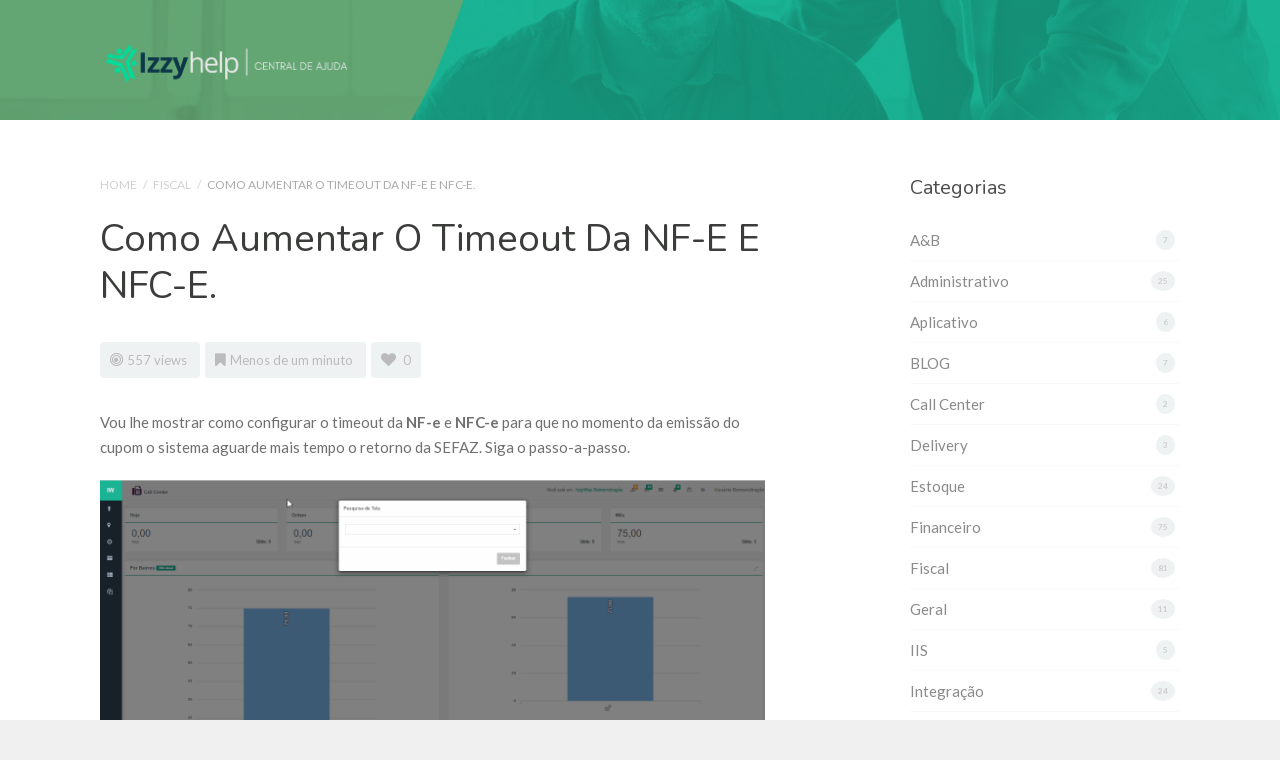

--- FILE ---
content_type: text/html; charset=UTF-8
request_url: https://www.izzyway.com.br/ajuda/?article=como-aumentar-o-timeout-da-nf-e-e-nfc-e
body_size: 18563
content:
<!DOCTYPE html>
<!--[if IE 7]> <html class="ie ie7" lang="pt-BR" prefix="og: http://ogp.me/ns#"> <![endif]-->
<!--[if IE 8]> <html class="ie ie8" lang="pt-BR" prefix="og: http://ogp.me/ns#"> <![endif]-->
<!--[if IE 9]> <html class="ie ie9" lang="pt-BR" prefix="og: http://ogp.me/ns#"> <![endif]-->
<!--[if (gt IE 9)|!(IE)]><!-->
<html lang="pt-BR" prefix="og: http://ogp.me/ns#">
<!--<![endif]-->
<head>

	<meta charset="UTF-8" />

	<!-- Pingback -->
	<link rel="pingback" href="https://www.izzyway.com.br/ajuda/xmlrpc.php" />

	<meta name="viewport" content="width=device-width, initial-scale=1.0, maximum-scale=1.0, user-scalable=0">
	<meta http-equiv="X-UA-Compatible" content="IE=edge,chrome=1" />

	<title>Como aumentar o timeout da NF-e e NFC-e. &#8211; IzzyWay Ajuda</title>
<meta name='robots' content='max-image-preview:large' />
	<style>img:is([sizes="auto" i], [sizes^="auto," i]) { contain-intrinsic-size: 3000px 1500px }</style>
	<link rel='dns-prefetch' href='//fonts.googleapis.com' />
<link rel="alternate" type="application/rss+xml" title="Feed para IzzyWay Ajuda &raquo;" href="https://www.izzyway.com.br/ajuda/?feed=rss2" />
<link rel="alternate" type="application/rss+xml" title="Feed de comentários para IzzyWay Ajuda &raquo;" href="https://www.izzyway.com.br/ajuda/?feed=comments-rss2" />
<link rel="alternate" type="application/rss+xml" title="Feed de comentários para IzzyWay Ajuda &raquo; Como aumentar o timeout da NF-e e NFC-e." href="https://www.izzyway.com.br/ajuda/?feed=rss2&#038;p=3161" />
<script type="text/javascript">
/* <![CDATA[ */
window._wpemojiSettings = {"baseUrl":"https:\/\/s.w.org\/images\/core\/emoji\/16.0.1\/72x72\/","ext":".png","svgUrl":"https:\/\/s.w.org\/images\/core\/emoji\/16.0.1\/svg\/","svgExt":".svg","source":{"concatemoji":"https:\/\/www.izzyway.com.br\/ajuda\/wp-includes\/js\/wp-emoji-release.min.js?ver=6.8.3"}};
/*! This file is auto-generated */
!function(s,n){var o,i,e;function c(e){try{var t={supportTests:e,timestamp:(new Date).valueOf()};sessionStorage.setItem(o,JSON.stringify(t))}catch(e){}}function p(e,t,n){e.clearRect(0,0,e.canvas.width,e.canvas.height),e.fillText(t,0,0);var t=new Uint32Array(e.getImageData(0,0,e.canvas.width,e.canvas.height).data),a=(e.clearRect(0,0,e.canvas.width,e.canvas.height),e.fillText(n,0,0),new Uint32Array(e.getImageData(0,0,e.canvas.width,e.canvas.height).data));return t.every(function(e,t){return e===a[t]})}function u(e,t){e.clearRect(0,0,e.canvas.width,e.canvas.height),e.fillText(t,0,0);for(var n=e.getImageData(16,16,1,1),a=0;a<n.data.length;a++)if(0!==n.data[a])return!1;return!0}function f(e,t,n,a){switch(t){case"flag":return n(e,"\ud83c\udff3\ufe0f\u200d\u26a7\ufe0f","\ud83c\udff3\ufe0f\u200b\u26a7\ufe0f")?!1:!n(e,"\ud83c\udde8\ud83c\uddf6","\ud83c\udde8\u200b\ud83c\uddf6")&&!n(e,"\ud83c\udff4\udb40\udc67\udb40\udc62\udb40\udc65\udb40\udc6e\udb40\udc67\udb40\udc7f","\ud83c\udff4\u200b\udb40\udc67\u200b\udb40\udc62\u200b\udb40\udc65\u200b\udb40\udc6e\u200b\udb40\udc67\u200b\udb40\udc7f");case"emoji":return!a(e,"\ud83e\udedf")}return!1}function g(e,t,n,a){var r="undefined"!=typeof WorkerGlobalScope&&self instanceof WorkerGlobalScope?new OffscreenCanvas(300,150):s.createElement("canvas"),o=r.getContext("2d",{willReadFrequently:!0}),i=(o.textBaseline="top",o.font="600 32px Arial",{});return e.forEach(function(e){i[e]=t(o,e,n,a)}),i}function t(e){var t=s.createElement("script");t.src=e,t.defer=!0,s.head.appendChild(t)}"undefined"!=typeof Promise&&(o="wpEmojiSettingsSupports",i=["flag","emoji"],n.supports={everything:!0,everythingExceptFlag:!0},e=new Promise(function(e){s.addEventListener("DOMContentLoaded",e,{once:!0})}),new Promise(function(t){var n=function(){try{var e=JSON.parse(sessionStorage.getItem(o));if("object"==typeof e&&"number"==typeof e.timestamp&&(new Date).valueOf()<e.timestamp+604800&&"object"==typeof e.supportTests)return e.supportTests}catch(e){}return null}();if(!n){if("undefined"!=typeof Worker&&"undefined"!=typeof OffscreenCanvas&&"undefined"!=typeof URL&&URL.createObjectURL&&"undefined"!=typeof Blob)try{var e="postMessage("+g.toString()+"("+[JSON.stringify(i),f.toString(),p.toString(),u.toString()].join(",")+"));",a=new Blob([e],{type:"text/javascript"}),r=new Worker(URL.createObjectURL(a),{name:"wpTestEmojiSupports"});return void(r.onmessage=function(e){c(n=e.data),r.terminate(),t(n)})}catch(e){}c(n=g(i,f,p,u))}t(n)}).then(function(e){for(var t in e)n.supports[t]=e[t],n.supports.everything=n.supports.everything&&n.supports[t],"flag"!==t&&(n.supports.everythingExceptFlag=n.supports.everythingExceptFlag&&n.supports[t]);n.supports.everythingExceptFlag=n.supports.everythingExceptFlag&&!n.supports.flag,n.DOMReady=!1,n.readyCallback=function(){n.DOMReady=!0}}).then(function(){return e}).then(function(){var e;n.supports.everything||(n.readyCallback(),(e=n.source||{}).concatemoji?t(e.concatemoji):e.wpemoji&&e.twemoji&&(t(e.twemoji),t(e.wpemoji)))}))}((window,document),window._wpemojiSettings);
/* ]]> */
</script>
<style id='wp-emoji-styles-inline-css' type='text/css'>

	img.wp-smiley, img.emoji {
		display: inline !important;
		border: none !important;
		box-shadow: none !important;
		height: 1em !important;
		width: 1em !important;
		margin: 0 0.07em !important;
		vertical-align: -0.1em !important;
		background: none !important;
		padding: 0 !important;
	}
</style>
<link rel='stylesheet' id='wp-block-library-css' href='https://www.izzyway.com.br/ajuda/wp-includes/css/dist/block-library/style.min.css?ver=6.8.3' type='text/css' media='all' />
<style id='classic-theme-styles-inline-css' type='text/css'>
/*! This file is auto-generated */
.wp-block-button__link{color:#fff;background-color:#32373c;border-radius:9999px;box-shadow:none;text-decoration:none;padding:calc(.667em + 2px) calc(1.333em + 2px);font-size:1.125em}.wp-block-file__button{background:#32373c;color:#fff;text-decoration:none}
</style>
<style id='global-styles-inline-css' type='text/css'>
:root{--wp--preset--aspect-ratio--square: 1;--wp--preset--aspect-ratio--4-3: 4/3;--wp--preset--aspect-ratio--3-4: 3/4;--wp--preset--aspect-ratio--3-2: 3/2;--wp--preset--aspect-ratio--2-3: 2/3;--wp--preset--aspect-ratio--16-9: 16/9;--wp--preset--aspect-ratio--9-16: 9/16;--wp--preset--color--black: #000000;--wp--preset--color--cyan-bluish-gray: #abb8c3;--wp--preset--color--white: #ffffff;--wp--preset--color--pale-pink: #f78da7;--wp--preset--color--vivid-red: #cf2e2e;--wp--preset--color--luminous-vivid-orange: #ff6900;--wp--preset--color--luminous-vivid-amber: #fcb900;--wp--preset--color--light-green-cyan: #7bdcb5;--wp--preset--color--vivid-green-cyan: #00d084;--wp--preset--color--pale-cyan-blue: #8ed1fc;--wp--preset--color--vivid-cyan-blue: #0693e3;--wp--preset--color--vivid-purple: #9b51e0;--wp--preset--gradient--vivid-cyan-blue-to-vivid-purple: linear-gradient(135deg,rgba(6,147,227,1) 0%,rgb(155,81,224) 100%);--wp--preset--gradient--light-green-cyan-to-vivid-green-cyan: linear-gradient(135deg,rgb(122,220,180) 0%,rgb(0,208,130) 100%);--wp--preset--gradient--luminous-vivid-amber-to-luminous-vivid-orange: linear-gradient(135deg,rgba(252,185,0,1) 0%,rgba(255,105,0,1) 100%);--wp--preset--gradient--luminous-vivid-orange-to-vivid-red: linear-gradient(135deg,rgba(255,105,0,1) 0%,rgb(207,46,46) 100%);--wp--preset--gradient--very-light-gray-to-cyan-bluish-gray: linear-gradient(135deg,rgb(238,238,238) 0%,rgb(169,184,195) 100%);--wp--preset--gradient--cool-to-warm-spectrum: linear-gradient(135deg,rgb(74,234,220) 0%,rgb(151,120,209) 20%,rgb(207,42,186) 40%,rgb(238,44,130) 60%,rgb(251,105,98) 80%,rgb(254,248,76) 100%);--wp--preset--gradient--blush-light-purple: linear-gradient(135deg,rgb(255,206,236) 0%,rgb(152,150,240) 100%);--wp--preset--gradient--blush-bordeaux: linear-gradient(135deg,rgb(254,205,165) 0%,rgb(254,45,45) 50%,rgb(107,0,62) 100%);--wp--preset--gradient--luminous-dusk: linear-gradient(135deg,rgb(255,203,112) 0%,rgb(199,81,192) 50%,rgb(65,88,208) 100%);--wp--preset--gradient--pale-ocean: linear-gradient(135deg,rgb(255,245,203) 0%,rgb(182,227,212) 50%,rgb(51,167,181) 100%);--wp--preset--gradient--electric-grass: linear-gradient(135deg,rgb(202,248,128) 0%,rgb(113,206,126) 100%);--wp--preset--gradient--midnight: linear-gradient(135deg,rgb(2,3,129) 0%,rgb(40,116,252) 100%);--wp--preset--font-size--small: 13px;--wp--preset--font-size--medium: 20px;--wp--preset--font-size--large: 36px;--wp--preset--font-size--x-large: 42px;--wp--preset--spacing--20: 0.44rem;--wp--preset--spacing--30: 0.67rem;--wp--preset--spacing--40: 1rem;--wp--preset--spacing--50: 1.5rem;--wp--preset--spacing--60: 2.25rem;--wp--preset--spacing--70: 3.38rem;--wp--preset--spacing--80: 5.06rem;--wp--preset--shadow--natural: 6px 6px 9px rgba(0, 0, 0, 0.2);--wp--preset--shadow--deep: 12px 12px 50px rgba(0, 0, 0, 0.4);--wp--preset--shadow--sharp: 6px 6px 0px rgba(0, 0, 0, 0.2);--wp--preset--shadow--outlined: 6px 6px 0px -3px rgba(255, 255, 255, 1), 6px 6px rgba(0, 0, 0, 1);--wp--preset--shadow--crisp: 6px 6px 0px rgba(0, 0, 0, 1);}:where(.is-layout-flex){gap: 0.5em;}:where(.is-layout-grid){gap: 0.5em;}body .is-layout-flex{display: flex;}.is-layout-flex{flex-wrap: wrap;align-items: center;}.is-layout-flex > :is(*, div){margin: 0;}body .is-layout-grid{display: grid;}.is-layout-grid > :is(*, div){margin: 0;}:where(.wp-block-columns.is-layout-flex){gap: 2em;}:where(.wp-block-columns.is-layout-grid){gap: 2em;}:where(.wp-block-post-template.is-layout-flex){gap: 1.25em;}:where(.wp-block-post-template.is-layout-grid){gap: 1.25em;}.has-black-color{color: var(--wp--preset--color--black) !important;}.has-cyan-bluish-gray-color{color: var(--wp--preset--color--cyan-bluish-gray) !important;}.has-white-color{color: var(--wp--preset--color--white) !important;}.has-pale-pink-color{color: var(--wp--preset--color--pale-pink) !important;}.has-vivid-red-color{color: var(--wp--preset--color--vivid-red) !important;}.has-luminous-vivid-orange-color{color: var(--wp--preset--color--luminous-vivid-orange) !important;}.has-luminous-vivid-amber-color{color: var(--wp--preset--color--luminous-vivid-amber) !important;}.has-light-green-cyan-color{color: var(--wp--preset--color--light-green-cyan) !important;}.has-vivid-green-cyan-color{color: var(--wp--preset--color--vivid-green-cyan) !important;}.has-pale-cyan-blue-color{color: var(--wp--preset--color--pale-cyan-blue) !important;}.has-vivid-cyan-blue-color{color: var(--wp--preset--color--vivid-cyan-blue) !important;}.has-vivid-purple-color{color: var(--wp--preset--color--vivid-purple) !important;}.has-black-background-color{background-color: var(--wp--preset--color--black) !important;}.has-cyan-bluish-gray-background-color{background-color: var(--wp--preset--color--cyan-bluish-gray) !important;}.has-white-background-color{background-color: var(--wp--preset--color--white) !important;}.has-pale-pink-background-color{background-color: var(--wp--preset--color--pale-pink) !important;}.has-vivid-red-background-color{background-color: var(--wp--preset--color--vivid-red) !important;}.has-luminous-vivid-orange-background-color{background-color: var(--wp--preset--color--luminous-vivid-orange) !important;}.has-luminous-vivid-amber-background-color{background-color: var(--wp--preset--color--luminous-vivid-amber) !important;}.has-light-green-cyan-background-color{background-color: var(--wp--preset--color--light-green-cyan) !important;}.has-vivid-green-cyan-background-color{background-color: var(--wp--preset--color--vivid-green-cyan) !important;}.has-pale-cyan-blue-background-color{background-color: var(--wp--preset--color--pale-cyan-blue) !important;}.has-vivid-cyan-blue-background-color{background-color: var(--wp--preset--color--vivid-cyan-blue) !important;}.has-vivid-purple-background-color{background-color: var(--wp--preset--color--vivid-purple) !important;}.has-black-border-color{border-color: var(--wp--preset--color--black) !important;}.has-cyan-bluish-gray-border-color{border-color: var(--wp--preset--color--cyan-bluish-gray) !important;}.has-white-border-color{border-color: var(--wp--preset--color--white) !important;}.has-pale-pink-border-color{border-color: var(--wp--preset--color--pale-pink) !important;}.has-vivid-red-border-color{border-color: var(--wp--preset--color--vivid-red) !important;}.has-luminous-vivid-orange-border-color{border-color: var(--wp--preset--color--luminous-vivid-orange) !important;}.has-luminous-vivid-amber-border-color{border-color: var(--wp--preset--color--luminous-vivid-amber) !important;}.has-light-green-cyan-border-color{border-color: var(--wp--preset--color--light-green-cyan) !important;}.has-vivid-green-cyan-border-color{border-color: var(--wp--preset--color--vivid-green-cyan) !important;}.has-pale-cyan-blue-border-color{border-color: var(--wp--preset--color--pale-cyan-blue) !important;}.has-vivid-cyan-blue-border-color{border-color: var(--wp--preset--color--vivid-cyan-blue) !important;}.has-vivid-purple-border-color{border-color: var(--wp--preset--color--vivid-purple) !important;}.has-vivid-cyan-blue-to-vivid-purple-gradient-background{background: var(--wp--preset--gradient--vivid-cyan-blue-to-vivid-purple) !important;}.has-light-green-cyan-to-vivid-green-cyan-gradient-background{background: var(--wp--preset--gradient--light-green-cyan-to-vivid-green-cyan) !important;}.has-luminous-vivid-amber-to-luminous-vivid-orange-gradient-background{background: var(--wp--preset--gradient--luminous-vivid-amber-to-luminous-vivid-orange) !important;}.has-luminous-vivid-orange-to-vivid-red-gradient-background{background: var(--wp--preset--gradient--luminous-vivid-orange-to-vivid-red) !important;}.has-very-light-gray-to-cyan-bluish-gray-gradient-background{background: var(--wp--preset--gradient--very-light-gray-to-cyan-bluish-gray) !important;}.has-cool-to-warm-spectrum-gradient-background{background: var(--wp--preset--gradient--cool-to-warm-spectrum) !important;}.has-blush-light-purple-gradient-background{background: var(--wp--preset--gradient--blush-light-purple) !important;}.has-blush-bordeaux-gradient-background{background: var(--wp--preset--gradient--blush-bordeaux) !important;}.has-luminous-dusk-gradient-background{background: var(--wp--preset--gradient--luminous-dusk) !important;}.has-pale-ocean-gradient-background{background: var(--wp--preset--gradient--pale-ocean) !important;}.has-electric-grass-gradient-background{background: var(--wp--preset--gradient--electric-grass) !important;}.has-midnight-gradient-background{background: var(--wp--preset--gradient--midnight) !important;}.has-small-font-size{font-size: var(--wp--preset--font-size--small) !important;}.has-medium-font-size{font-size: var(--wp--preset--font-size--medium) !important;}.has-large-font-size{font-size: var(--wp--preset--font-size--large) !important;}.has-x-large-font-size{font-size: var(--wp--preset--font-size--x-large) !important;}
:where(.wp-block-post-template.is-layout-flex){gap: 1.25em;}:where(.wp-block-post-template.is-layout-grid){gap: 1.25em;}
:where(.wp-block-columns.is-layout-flex){gap: 2em;}:where(.wp-block-columns.is-layout-grid){gap: 2em;}
:root :where(.wp-block-pullquote){font-size: 1.5em;line-height: 1.6;}
</style>
<link rel='stylesheet' id='nice-theme-fonts-css' href='//fonts.googleapis.com/css?family=Lato%3A100%2C100italic%2C300%2C300italic%2Cregular%2Citalic%2C700%2C700italic%2C900%2C900italic%7CNunito%3A300%2Cregular%2C700&#038;ver=6.8.3' type='text/css' media='all' />
<link rel='stylesheet' id='nice-styles-css' href='https://www.izzyway.com.br/ajuda/wp-content/themes/flatbase/style.css?ver=6.8.3' type='text/css' media='all' />
<style id='nice-styles-inline-css' type='text/css'>
.entry blockquote { border-left-color:#5bc4be; }
.nice-infoboxes .item:hover a.read-more { border-bottom-color:#5bc4be; }
a, .entry a:visited, .entry a:hover, .wp-pagenavi span.current, #extended-footer a:hover, .liked i, .nice-knowledgebase ul li:hover i, span.required { color: #5bc4be; }
#navigation ul li a .bar, #navigation ul li a .bar:before, #navigation ul li a .bar:after, #navigation ul li a .bar, .nice-contact-form input[type="submit"]:hover, #commentform .button:hover, #respond input[type="submit"]:hover, .single .featured-image a, .post .featured-image a, .blog-masonry #posts-ajax-loader-button:hover, .nice-gallery .thumb a, #tabs .inside .tags a:hover { background-color: #5bc4be; }
::selection { background: #5bc4be }
::-moz-selection { background: #5bc4be }
#header { background-color: #35a49e !important; }
#header { background-image: url(https://www.izzyway.com.br/ajuda/wp-content/uploads/2017/11/flatbase-background.jpg); }
#header { background-repeat: no-repeat; }
#header { background-position: center center; }
#header { background-size: cover; }
#header { background-attachment: scroll; }
@media all and (min-width: 1024px) { #live-search { padding-top: 70px } }
@media all and (min-width: 1024px) { #live-search { padding-bottom: 90px } }
body, .bg-image { background-color : #f0f0f0; }
body, .bg-image { background-position : left top; }
body, .bg-image { background-repeat : repeat; }
#header #top #logo #default-logo, #header #top #logo #retina-logo { height : 65px; }
/* Page Loader. */
.pace .pace-progress { background: transparent !important; }

/* Accent Color. */
.btn-accent-color, .btn-accent-color.btn-outline:hover, body[data-btn-color] [class].btn-accent-color:not(.btn-outline), body[data-btn-color] [class].btn-accent-color.btn-outline:hover, body[data-btn-color] input[type].btn-accent-color, body[data-btn-color] input[type].btn-accent-color.btn-outline:hover { color: #fff !important; background: #5bc4be !important; border-color: #5bc4be !important; }
.btn-accent-color.btn-outline, body[data-btn-color] [class].btn-accent-color.btn-outline, body[data-btn-color] input[type].btn-accent-color.btn-outline  { color: #5bc4be !important; border-color: #5bc4be !important; background: transparent !important; }
.btn-accent-color:not(.btn-outline):not(.btn-disable-hover):hover, body[data-btn-color] [class].btn-accent-color:not(.btn-outline):not(.btn-disable-hover):hover, body[data-btn-color] input[type].btn-accent-color:not(.btn-outline):not(.btn-disable-hover):hover { color: #fff !important; background-color: #47bcb6 !important; border-color: #47bcb6 !important; }
.btn-accent-color.btn-outline:not(.btn-disable-hover):hover, body[data-btn-color] [class].btn-accent-color.btn-outline:not(.btn-disable-hover):hover, body[data-btn-color] input[type].btn-accent-color.btn-outline:not(.btn-disable-hover):hover { background-color: #5bc4be !important; border-color: #5bc4be !important; }
.text-accent-color { color: #5bc4be !important; }
.background-accent-color { background-color: #5bc4be !important; }
.background-accent-color.bottom_gradient { background: linear-gradient(rgba(91,196,190,0.25), #5bc4be) !important; }
.background-accent-color.top_gradient { background: linear-gradient(#5bc4be, rgba(91,196,190,0.25) ) !important; }
.border-accent-color { border-color: #5bc4be !important; }
/* Complementary Color. */
.btn-complementary-color, .btn-complementary-color.btn-outline:hover, body[data-btn-color] [class].btn-complementary-color:not(.btn-outline), body[data-btn-color] [class].btn-complementary-color.btn-outline:hover, body[data-btn-color] input[type].btn-complementary-color, body[data-btn-color] input[type].btn-complementary-color.btn-outline:hover { color: #fff !important; background: #35a49e !important; border-color: #35a49e !important; }
.btn-complementary-color.btn-outline, body[data-btn-color] [class].btn-complementary-color.btn-outline, body[data-btn-color] input[type].btn-complementary-color.btn-outline  { color: #35a49e !important; border-color: #35a49e !important; background: transparent !important; }
.btn-complementary-color:not(.btn-outline):not(.btn-disable-hover):hover, body[data-btn-color] [class].btn-complementary-color:not(.btn-outline):not(.btn-disable-hover):hover, body[data-btn-color] input[type].btn-complementary-color:not(.btn-outline):not(.btn-disable-hover):hover { color: #fff !important; background-color: #2f928c !important; border-color: #2f928c !important; }
.btn-complementary-color.btn-outline:not(.btn-disable-hover):hover, body[data-btn-color] [class].btn-complementary-color.btn-outline:not(.btn-disable-hover):hover, body[data-btn-color] input[type].btn-complementary-color.btn-outline:not(.btn-disable-hover):hover { background-color: #35a49e !important; border-color: #35a49e !important; }
.text-complementary-color { color: #35a49e !important; }
.background-complementary-color { background-color: #35a49e !important; }
.background-complementary-color.bottom_gradient { background: linear-gradient(rgba(53,164,158,0.25), #35a49e) !important; }
.background-complementary-color.top_gradient { background: linear-gradient(#35a49e, rgba(53,164,158,0.25) ) !important; }
.border-complementary-color { border-color: #35a49e !important; }
/* Black. */
.btn-black-color, .btn-black-color.btn-outline:hover, body[data-btn-color] [class].btn-black-color:not(.btn-outline), body[data-btn-color] [class].btn-black-color.btn-outline:hover, body[data-btn-color] input[type].btn-black-color, body[data-btn-color] input[type].btn-black-color.btn-outline:hover { color: #fff !important; background: #222 !important; border-color: #222 !important; }
.btn-black-color.btn-outline, body[data-btn-color] [class].btn-black-color.btn-outline, body[data-btn-color] input[type].btn-black-color.btn-outline  { color: #222 !important; border-color: #222 !important; background: transparent !important; }
.btn-black-color:not(.btn-outline):not(.btn-disable-hover):hover, body[data-btn-color] [class].btn-black-color:not(.btn-outline):not(.btn-disable-hover):hover, body[data-btn-color] input[type].btn-black-color:not(.btn-outline):not(.btn-disable-hover):hover { color: #fff !important; background-color: #141414 !important; border-color: #141414 !important; }
.btn-black-color.btn-outline:not(.btn-disable-hover):hover, body[data-btn-color] [class].btn-black-color.btn-outline:not(.btn-disable-hover):hover, body[data-btn-color] input[type].btn-black-color.btn-outline:not(.btn-disable-hover):hover { background-color: #222 !important; border-color: #222 !important; }
.text-black-color { color: #222 !important; }
.background-black-color { background-color: #222 !important; }
.background-black-color.bottom_gradient { background: linear-gradient(rgba(34,34,34,0.25), #222) !important; }
.background-black-color.top_gradient { background: linear-gradient(#222, rgba(34,34,34,0.25) ) !important; }
.border-black-color { border-color: #222 !important; }
/* Dark 1. */
.btn-dark-color-1, .btn-dark-color-1.btn-outline:hover, body[data-btn-color] [class].btn-dark-color-1:not(.btn-outline), body[data-btn-color] [class].btn-dark-color-1.btn-outline:hover, body[data-btn-color] input[type].btn-dark-color-1, body[data-btn-color] input[type].btn-dark-color-1.btn-outline:hover { color: #fff !important; background: #333 !important; border-color: #333 !important; }
.btn-dark-color-1.btn-outline, body[data-btn-color] [class].btn-dark-color-1.btn-outline, body[data-btn-color] input[type].btn-dark-color-1.btn-outline  { color: #333 !important; border-color: #333 !important; background: transparent !important; }
.btn-dark-color-1:not(.btn-outline):not(.btn-disable-hover):hover, body[data-btn-color] [class].btn-dark-color-1:not(.btn-outline):not(.btn-disable-hover):hover, body[data-btn-color] input[type].btn-dark-color-1:not(.btn-outline):not(.btn-disable-hover):hover { color: #fff !important; background-color: #262626 !important; border-color: #262626 !important; }
.btn-dark-color-1.btn-outline:not(.btn-disable-hover):hover, body[data-btn-color] [class].btn-dark-color-1.btn-outline:not(.btn-disable-hover):hover, body[data-btn-color] input[type].btn-dark-color-1.btn-outline:not(.btn-disable-hover):hover { background-color: #333 !important; border-color: #333 !important; }
.text-dark-color-1 { color: #333 !important; }
.background-dark-color-1 { background-color: #333 !important; }
.background-dark-color-1.bottom_gradient { background: linear-gradient(rgba(51,51,51,0.25), #333) !important; }
.background-dark-color-1.top_gradient { background: linear-gradient(#333, rgba(51,51,51,0.25) ) !important; }
.border-dark-color-1 { border-color: #333 !important; }
/* Dark 2. */
.btn-dark-color-2, .btn-dark-color-2.btn-outline:hover, body[data-btn-color] [class].btn-dark-color-2:not(.btn-outline), body[data-btn-color] [class].btn-dark-color-2.btn-outline:hover, body[data-btn-color] input[type].btn-dark-color-2, body[data-btn-color] input[type].btn-dark-color-2.btn-outline:hover { color: #fff !important; background: #454545 !important; border-color: #454545 !important; }
.btn-dark-color-2.btn-outline, body[data-btn-color] [class].btn-dark-color-2.btn-outline, body[data-btn-color] input[type].btn-dark-color-2.btn-outline  { color: #454545 !important; border-color: #454545 !important; background: transparent !important; }
.btn-dark-color-2:not(.btn-outline):not(.btn-disable-hover):hover, body[data-btn-color] [class].btn-dark-color-2:not(.btn-outline):not(.btn-disable-hover):hover, body[data-btn-color] input[type].btn-dark-color-2:not(.btn-outline):not(.btn-disable-hover):hover { color: #fff !important; background-color: #383838 !important; border-color: #383838 !important; }
.btn-dark-color-2.btn-outline:not(.btn-disable-hover):hover, body[data-btn-color] [class].btn-dark-color-2.btn-outline:not(.btn-disable-hover):hover, body[data-btn-color] input[type].btn-dark-color-2.btn-outline:not(.btn-disable-hover):hover { background-color: #454545 !important; border-color: #454545 !important; }
.text-dark-color-2 { color: #454545 !important; }
.background-dark-color-2 { background-color: #454545 !important; }
.background-dark-color-2.bottom_gradient { background: linear-gradient(rgba(69,69,69,0.25), #454545) !important; }
.background-dark-color-2.top_gradient { background: linear-gradient(#454545, rgba(69,69,69,0.25) ) !important; }
.border-dark-color-2 { border-color: #454545 !important; }
/* Dark 3. */
.btn-dark-color-3, .btn-dark-color-3.btn-outline:hover, body[data-btn-color] [class].btn-dark-color-3:not(.btn-outline), body[data-btn-color] [class].btn-dark-color-3.btn-outline:hover, body[data-btn-color] input[type].btn-dark-color-3, body[data-btn-color] input[type].btn-dark-color-3.btn-outline:hover { color: #fff !important; background: #686868 !important; border-color: #686868 !important; }
.btn-dark-color-3.btn-outline, body[data-btn-color] [class].btn-dark-color-3.btn-outline, body[data-btn-color] input[type].btn-dark-color-3.btn-outline  { color: #686868 !important; border-color: #686868 !important; background: transparent !important; }
.btn-dark-color-3:not(.btn-outline):not(.btn-disable-hover):hover, body[data-btn-color] [class].btn-dark-color-3:not(.btn-outline):not(.btn-disable-hover):hover, body[data-btn-color] input[type].btn-dark-color-3:not(.btn-outline):not(.btn-disable-hover):hover { color: #fff !important; background-color: #5b5b5b !important; border-color: #5b5b5b !important; }
.btn-dark-color-3.btn-outline:not(.btn-disable-hover):hover, body[data-btn-color] [class].btn-dark-color-3.btn-outline:not(.btn-disable-hover):hover, body[data-btn-color] input[type].btn-dark-color-3.btn-outline:not(.btn-disable-hover):hover { background-color: #686868 !important; border-color: #686868 !important; }
.text-dark-color-3 { color: #686868 !important; }
.background-dark-color-3 { background-color: #686868 !important; }
.background-dark-color-3.bottom_gradient { background: linear-gradient(rgba(104,104,104,0.25), #686868) !important; }
.background-dark-color-3.top_gradient { background: linear-gradient(#686868, rgba(104,104,104,0.25) ) !important; }
.border-dark-color-3 { border-color: #686868 !important; }
/* White. */
.btn-white-color, .btn-white-color.btn-outline:hover, body[data-btn-color] [class].btn-white-color:not(.btn-outline), body[data-btn-color] [class].btn-white-color.btn-outline:hover, body[data-btn-color] input[type].btn-white-color, body[data-btn-color] input[type].btn-white-color.btn-outline:hover {  background: #fff !important; border-color: #fff !important; }
.btn-white-color.btn-outline, body[data-btn-color] [class].btn-white-color.btn-outline, body[data-btn-color] input[type].btn-white-color.btn-outline  { color: #fff !important; border-color: #fff !important; background: transparent !important; }
.btn-white-color:not(.btn-outline):not(.btn-disable-hover):hover, body[data-btn-color] [class].btn-white-color:not(.btn-outline):not(.btn-disable-hover):hover, body[data-btn-color] input[type].btn-white-color:not(.btn-outline):not(.btn-disable-hover):hover {  background-color: #f2f2f2 !important; border-color: #f2f2f2 !important; }
.btn-white-color.btn-outline:not(.btn-disable-hover):hover, body[data-btn-color] [class].btn-white-color.btn-outline:not(.btn-disable-hover):hover, body[data-btn-color] input[type].btn-white-color.btn-outline:not(.btn-disable-hover):hover { background-color: #fff !important; border-color: #fff !important; }
.text-white-color { color: #fff !important; }
.background-white-color { background-color: #fff !important; }
.background-white-color.bottom_gradient { background: linear-gradient(rgba(255,255,255,0.25), #fff) !important; }
.background-white-color.top_gradient { background: linear-gradient(#fff, rgba(255,255,255,0.25) ) !important; }
.border-white-color { border-color: #fff !important; }
/* Light 1. */
.btn-light-color-1, .btn-light-color-1.btn-outline:hover, body[data-btn-color] [class].btn-light-color-1:not(.btn-outline), body[data-btn-color] [class].btn-light-color-1.btn-outline:hover, body[data-btn-color] input[type].btn-light-color-1, body[data-btn-color] input[type].btn-light-color-1.btn-outline:hover { color: #fff !important; background: #eee !important; border-color: #eee !important; }
.btn-light-color-1.btn-outline, body[data-btn-color] [class].btn-light-color-1.btn-outline, body[data-btn-color] input[type].btn-light-color-1.btn-outline  { color: #eee !important; border-color: #eee !important; background: transparent !important; }
.btn-light-color-1:not(.btn-outline):not(.btn-disable-hover):hover, body[data-btn-color] [class].btn-light-color-1:not(.btn-outline):not(.btn-disable-hover):hover, body[data-btn-color] input[type].btn-light-color-1:not(.btn-outline):not(.btn-disable-hover):hover { color: #fff !important; background-color: #e0e0e0 !important; border-color: #e0e0e0 !important; }
.btn-light-color-1.btn-outline:not(.btn-disable-hover):hover, body[data-btn-color] [class].btn-light-color-1.btn-outline:not(.btn-disable-hover):hover, body[data-btn-color] input[type].btn-light-color-1.btn-outline:not(.btn-disable-hover):hover { background-color: #eee !important; border-color: #eee !important; }
.text-light-color-1 { color: #eee !important; }
.background-light-color-1 { background-color: #eee !important; }
.background-light-color-1.bottom_gradient { background: linear-gradient(rgba(238,238,238,0.25), #eee) !important; }
.background-light-color-1.top_gradient { background: linear-gradient(#eee, rgba(238,238,238,0.25) ) !important; }
.border-light-color-1 { border-color: #eee !important; }
/* Light 2. */
.btn-light-color-2, .btn-light-color-2.btn-outline:hover, body[data-btn-color] [class].btn-light-color-2:not(.btn-outline), body[data-btn-color] [class].btn-light-color-2.btn-outline:hover, body[data-btn-color] input[type].btn-light-color-2, body[data-btn-color] input[type].btn-light-color-2.btn-outline:hover { color: #fff !important; background: #ddd !important; border-color: #ddd !important; }
.btn-light-color-2.btn-outline, body[data-btn-color] [class].btn-light-color-2.btn-outline, body[data-btn-color] input[type].btn-light-color-2.btn-outline  { color: #ddd !important; border-color: #ddd !important; background: transparent !important; }
.btn-light-color-2:not(.btn-outline):not(.btn-disable-hover):hover, body[data-btn-color] [class].btn-light-color-2:not(.btn-outline):not(.btn-disable-hover):hover, body[data-btn-color] input[type].btn-light-color-2:not(.btn-outline):not(.btn-disable-hover):hover { color: #fff !important; background-color: #d1d1d1 !important; border-color: #d1d1d1 !important; }
.btn-light-color-2.btn-outline:not(.btn-disable-hover):hover, body[data-btn-color] [class].btn-light-color-2.btn-outline:not(.btn-disable-hover):hover, body[data-btn-color] input[type].btn-light-color-2.btn-outline:not(.btn-disable-hover):hover { background-color: #ddd !important; border-color: #ddd !important; }
.text-light-color-2 { color: #ddd !important; }
.background-light-color-2 { background-color: #ddd !important; }
.background-light-color-2.bottom_gradient { background: linear-gradient(rgba(221,221,221,0.25), #ddd) !important; }
.background-light-color-2.top_gradient { background: linear-gradient(#ddd, rgba(221,221,221,0.25) ) !important; }
.border-light-color-2 { border-color: #ddd !important; }
/* Light 3. */
.btn-light-color-3, .btn-light-color-3.btn-outline:hover, body[data-btn-color] [class].btn-light-color-3:not(.btn-outline), body[data-btn-color] [class].btn-light-color-3.btn-outline:hover, body[data-btn-color] input[type].btn-light-color-3, body[data-btn-color] input[type].btn-light-color-3.btn-outline:hover { color: #fff !important; background: #bbb !important; border-color: #bbb !important; }
.btn-light-color-3.btn-outline, body[data-btn-color] [class].btn-light-color-3.btn-outline, body[data-btn-color] input[type].btn-light-color-3.btn-outline  { color: #bbb !important; border-color: #bbb !important; background: transparent !important; }
.btn-light-color-3:not(.btn-outline):not(.btn-disable-hover):hover, body[data-btn-color] [class].btn-light-color-3:not(.btn-outline):not(.btn-disable-hover):hover, body[data-btn-color] input[type].btn-light-color-3:not(.btn-outline):not(.btn-disable-hover):hover { color: #fff !important; background-color: #adadad !important; border-color: #adadad !important; }
.btn-light-color-3.btn-outline:not(.btn-disable-hover):hover, body[data-btn-color] [class].btn-light-color-3.btn-outline:not(.btn-disable-hover):hover, body[data-btn-color] input[type].btn-light-color-3.btn-outline:not(.btn-disable-hover):hover { background-color: #bbb !important; border-color: #bbb !important; }
.text-light-color-3 { color: #bbb !important; }
.background-light-color-3 { background-color: #bbb !important; }
.background-light-color-3.bottom_gradient { background: linear-gradient(rgba(187,187,187,0.25), #bbb) !important; }
.background-light-color-3.top_gradient { background: linear-gradient(#bbb, rgba(187,187,187,0.25) ) !important; }
.border-light-color-3 { border-color: #bbb !important; }
/* Background Color (Legacy). */
.btn-background-legacy-color, .btn-background-legacy-color.btn-outline:hover, body[data-btn-color] [class].btn-background-legacy-color:not(.btn-outline), body[data-btn-color] [class].btn-background-legacy-color.btn-outline:hover, body[data-btn-color] input[type].btn-background-legacy-color, body[data-btn-color] input[type].btn-background-legacy-color.btn-outline:hover { color: #fff !important; background: #f0f0f0 !important; border-color: #f0f0f0 !important; }
.btn-background-legacy-color.btn-outline, body[data-btn-color] [class].btn-background-legacy-color.btn-outline, body[data-btn-color] input[type].btn-background-legacy-color.btn-outline  { color: #f0f0f0 !important; border-color: #f0f0f0 !important; background: transparent !important; }
.btn-background-legacy-color:not(.btn-outline):not(.btn-disable-hover):hover, body[data-btn-color] [class].btn-background-legacy-color:not(.btn-outline):not(.btn-disable-hover):hover, body[data-btn-color] input[type].btn-background-legacy-color:not(.btn-outline):not(.btn-disable-hover):hover { color: #fff !important; background-color: #e2e2e2 !important; border-color: #e2e2e2 !important; }
.btn-background-legacy-color.btn-outline:not(.btn-disable-hover):hover, body[data-btn-color] [class].btn-background-legacy-color.btn-outline:not(.btn-disable-hover):hover, body[data-btn-color] input[type].btn-background-legacy-color.btn-outline:not(.btn-disable-hover):hover { background-color: #f0f0f0 !important; border-color: #f0f0f0 !important; }
.text-background-legacy-color { color: #f0f0f0 !important; }
.background-legacy-color { background-color: #f0f0f0 !important; }
.background-legacy-color.bottom_gradient { background: linear-gradient(rgba(240,240,240,0.25), #f0f0f0) !important; }
.background-legacy-color.top_gradient { background: linear-gradient(#f0f0f0, rgba(240,240,240,0.25) ) !important; }
.border-background-legacy-color { border-color: #f0f0f0 !important; }
/* Header BG Color (Legacy). */
.btn-header-background-legacy-color, .btn-header-background-legacy-color.btn-outline:hover, body[data-btn-color] [class].btn-header-background-legacy-color:not(.btn-outline), body[data-btn-color] [class].btn-header-background-legacy-color.btn-outline:hover, body[data-btn-color] input[type].btn-header-background-legacy-color, body[data-btn-color] input[type].btn-header-background-legacy-color.btn-outline:hover { color: #fff !important; background: #35a49e !important; border-color: #35a49e !important; }
.btn-header-background-legacy-color.btn-outline, body[data-btn-color] [class].btn-header-background-legacy-color.btn-outline, body[data-btn-color] input[type].btn-header-background-legacy-color.btn-outline  { color: #35a49e !important; border-color: #35a49e !important; background: transparent !important; }
.btn-header-background-legacy-color:not(.btn-outline):not(.btn-disable-hover):hover, body[data-btn-color] [class].btn-header-background-legacy-color:not(.btn-outline):not(.btn-disable-hover):hover, body[data-btn-color] input[type].btn-header-background-legacy-color:not(.btn-outline):not(.btn-disable-hover):hover { color: #fff !important; background-color: #2f928c !important; border-color: #2f928c !important; }
.btn-header-background-legacy-color.btn-outline:not(.btn-disable-hover):hover, body[data-btn-color] [class].btn-header-background-legacy-color.btn-outline:not(.btn-disable-hover):hover, body[data-btn-color] input[type].btn-header-background-legacy-color.btn-outline:not(.btn-disable-hover):hover { background-color: #35a49e !important; border-color: #35a49e !important; }
.text-header-background-legacy-color { color: #35a49e !important; }
.background-header-background-legacy-color { background-color: #35a49e !important; }
.background-header-background-legacy-color.bottom_gradient { background: linear-gradient(rgba(53,164,158,0.25), #35a49e) !important; }
.background-header-background-legacy-color.top_gradient { background: linear-gradient(#35a49e, rgba(53,164,158,0.25) ) !important; }
.border-header-background-legacy-color { border-color: #35a49e !important; }

</style>
<link rel='stylesheet' id='nice-fancybox-styles-css' href='https://www.izzyway.com.br/ajuda/wp-content/themes/flatbase/includes/assets/css/jquery.fancybox.css?ver=6.8.3' type='text/css' media='all' />
<link rel='stylesheet' id='nice-bbpress-styles-css' href='https://www.izzyway.com.br/ajuda/wp-content/themes/flatbase/bbpress/bbpress.css?ver=6.8.3' type='text/css' media='all' />
<link rel='stylesheet' id='nice-font-awesome-source-css' href='https://www.izzyway.com.br/ajuda/wp-content/themes/flatbase/includes/assets/css/font-awesome.min.css?ver=6.8.3' type='text/css' media='all' />
<link rel='stylesheet' id='nice-custom-css' href='https://www.izzyway.com.br/ajuda/wp-content/themes/flatbase/custom.css?ver=6.8.3' type='text/css' media='all' />
<link rel='stylesheet' id='slb_core-css' href='https://www.izzyway.com.br/ajuda/wp-content/plugins/simple-lightbox/client/css/app.css?ver=2.9.3' type='text/css' media='all' />
<meta name="generator" content="Flatbase 2.0.8" />
<meta name="generator" content="Nice Framework 2.0.9.1" />
<script type="text/javascript" src="https://www.izzyway.com.br/ajuda/wp-includes/js/jquery/jquery.min.js?ver=3.7.1" id="jquery-core-js"></script>
<script type="text/javascript" src="https://www.izzyway.com.br/ajuda/wp-includes/js/jquery/jquery-migrate.min.js?ver=3.4.1" id="jquery-migrate-js"></script>
<script type="text/javascript" src="https://www.izzyway.com.br/ajuda/wp-content/themes/flatbase/includes/assets/js/jquery.livesearch.js?ver=6.8.3" id="nice-livesearch-js-js"></script>
<script type="text/javascript" src="https://www.izzyway.com.br/ajuda/wp-content/themes/flatbase/includes/assets/js/min/pace.min.js?ver=1.0.2" id="nice-pace-source-js"></script>
<link rel="https://api.w.org/" href="https://www.izzyway.com.br/ajuda/index.php?rest_route=/" /><link rel="alternate" title="JSON" type="application/json" href="https://www.izzyway.com.br/ajuda/index.php?rest_route=/wp/v2/article/3161" /><link rel="EditURI" type="application/rsd+xml" title="RSD" href="https://www.izzyway.com.br/ajuda/xmlrpc.php?rsd" />
<meta name="generator" content="WordPress 6.8.3" />
<link rel="canonical" href="https://www.izzyway.com.br/ajuda/?article=como-aumentar-o-timeout-da-nf-e-e-nfc-e" />
<link rel='shortlink' href='https://www.izzyway.com.br/ajuda/?p=3161' />
<link rel="alternate" title="oEmbed (JSON)" type="application/json+oembed" href="https://www.izzyway.com.br/ajuda/index.php?rest_route=%2Foembed%2F1.0%2Fembed&#038;url=https%3A%2F%2Fwww.izzyway.com.br%2Fajuda%2F%3Farticle%3Dcomo-aumentar-o-timeout-da-nf-e-e-nfc-e" />
<link rel="alternate" title="oEmbed (XML)" type="text/xml+oembed" href="https://www.izzyway.com.br/ajuda/index.php?rest_route=%2Foembed%2F1.0%2Fembed&#038;url=https%3A%2F%2Fwww.izzyway.com.br%2Fajuda%2F%3Farticle%3Dcomo-aumentar-o-timeout-da-nf-e-e-nfc-e&#038;format=xml" />

		<script type="text/javascript">
			/* <![CDATA[ */
			var ajaxurl = 'https://www.izzyway.com.br/ajuda/wp-admin/admin-ajax.php';

						/* ]]> */
		</script>

	<meta property="og:type" content="article" />
<meta property="og:title" content="Como aumentar o timeout da NF-e e NFC-e." />
<meta property="og:url" content="https://www.izzyway.com.br/ajuda/?article=como-aumentar-o-timeout-da-nf-e-e-nfc-e" />
<meta property="og:description" content="Vou lhe mostrar como configurar o timeout da NF-e e NFC-e para que no momento da emissão do cupom o sistema aguarde mais tempo o retorno da SEFAZ. Siga o passo-a-passo. Passo 1. Clique F2 e digite Estabelecimento. Passo 2. Clique em Editar Estabelecimento, mostrado com a seta na figura abaixo. Passo 3. Vá para [&hellip;]" />
<meta name="generator" content="Elementor 3.21.8; features: e_optimized_assets_loading, e_optimized_css_loading, additional_custom_breakpoints; settings: css_print_method-external, google_font-enabled, font_display-swap">
<style type="text/css">.recentcomments a{display:inline !important;padding:0 !important;margin:0 !important;}</style>	<script type="text/javascript">
	//<![CDATA[
		jQuery( document ).ready( function() {
			jQuery( '#live-search #s' ).liveSearch( { url: 'https://www.izzyway.com.br/ajuda/?ajax=true&livesearch=true&s=' } );
		});
	//]]>
	</script>
		<script type="text/javascript">
		/* <![CDATA[ */
		jQuery( document ).ready( function( $ ) {

			nicethemes_likes_handler();

		});
		/* ]]> */
	</script>

</head>

<body class="wp-singular article-template-default single single-article postid-3161 single-format-standard wp-theme-flatbase light-skin light has-sidebar sidebar-right chrome desktop elementor-default elementor-kit-10159" data-btn-shape="square" data-use-lazyload="true">

<!-- BEGIN #wrapper -->
<div id="wrapper">

	<!-- BEGIN #header -->
	<header id="header" class="background-header-background-legacy-color header-dark submenu-dark nav-default subnav-default clearfix" >

		<!-- BEGIN #top -->
		<div id="top">

			<div class="col-full">

				<!-- BEGIN #logo -->
	<div id="logo" class="fl"><h1><span id="default-logo-wrapper" class="header-logo-wrapper"><a href="https://www.izzyway.com.br/ajuda/" title="IzzyWay Ajuda"><img src="https://www.izzyway.com.br/ajuda/wp-content/themes/flatbase/images/logo.png" id="default-logo" alt="IzzyWay Ajuda" title="IzzyWay Ajuda" class="img-logo img-default-logo" />
<img src="https://www.izzyway.com.br/ajuda/wp-content/themes/flatbase/images/logo@2x.png" id="retina-logo" alt="IzzyWay Ajuda" title="IzzyWay Ajuda" class="img-logo img-logo-retina img-default-logo" />
</a></span></h1></div>	<!-- END #logo -->
	
				<a href="#" id="toggle-nav"><i class="fa fa-bars"></i></a>


			</div>

		<!-- END #top -->
		</div>

	
	<!-- END #header -->
	</header>

<!-- BEGIN #container -->
<div id="container" class="clearfix"> 
<!-- BEGIN #content -->
<section id="content" class="" role="main">

	
			<!-- BEGIN .post -->
	<article id="post-3161" class="post-3161 article type-article status-publish format-standard hentry article-category-fiscal article-tag-aumentar article-tag-erp article-tag-nfce article-tag-nfe article-tag-tela-de-estabelecimento article-tag-timeout article-tag-webservice">

				
		
		
			<header class="entry-header">
				<div class="breadcrumb breadcrumbs nice-breadcrumb"><div class="breadcrumb-trail"><a href="https://www.izzyway.com.br/ajuda/" title="IzzyWay Ajuda" rel="home" class="trail-begin">Home</a> <span class="sep">/</span> <a href="https://www.izzyway.com.br/ajuda/?article-category=fiscal" rel="tag">Fiscal</a> <span class="sep">/</span> <span class="trail-end">Como aumentar o timeout da NF-e e NFC-e.</span></div></div><h1 class="page-title h1   breadcrumbs-before">Como aumentar o timeout da NF-e e NFC-e.</h1>
	<div class="entry-meta">

				<span class="nice-views">
						<i class="fa fa-bullseye"></i>557 views		</span>
		
				<span class="nice-reading-time">
			<i class="fa fa-bookmark"></i>Menos de um minuto		</span>
		
				<a class="nice-like" data-id="3161" href="#" title="Like this">
			<i class="fa fa-heart"></i>
			<span class="like-count">
				0			</span>
		</a>
		
		
	</div>
			</header>

		
	
			<!-- BEGIN .entry -->
	<div class="entry">
		
		<!-- BEGIN .post-content -->
		<div class="post-content">
			
<p>Vou lhe mostrar como configurar o timeout da <strong>NF-e</strong> e <strong>NFC-e</strong> para que no momento da emissão do cupom o sistema aguarde mais tempo o retorno da SEFAZ. Siga o passo-a-passo.</p>



<figure class="wp-block-image size-full"><img data-original="https://www.izzyway.com.br/ajuda/wp-content/uploads/2021/10/webservice.gif" alt="" class="wp-image-5877"/></figure>



<p><strong>Passo 1.</strong> Clique <strong>F2</strong> e digite <strong>Estabelecimento</strong>.</p>



<figure class="wp-block-image size-full"><a href="https://www.izzyway.com.br/ajuda/wp-content/uploads/2021/10/image-268.png" data-slb-active="1" data-slb-asset="2091124361" data-slb-internal="0" data-slb-group="3161"><img fetchpriority="high" decoding="async" width="442" height="182" src="https://www.izzyway.com.br/ajuda/wp-content/uploads/2021/10/image-268.png" alt="" class="wp-image-3162" srcset="https://www.izzyway.com.br/ajuda/wp-content/uploads/2021/10/image-268.png 442w, https://www.izzyway.com.br/ajuda/wp-content/uploads/2021/10/image-268-300x124.png 300w" sizes="(max-width: 442px) 100vw, 442px" /></a></figure>



<p><strong>Passo 2. </strong>Clique em <strong>Editar Estabelecimento</strong>, mostrado com a seta na figura abaixo.</p>



<figure class="wp-block-image size-large"><a href="https://www.izzyway.com.br/ajuda/wp-content/uploads/2021/10/image-269.png" data-slb-active="1" data-slb-asset="314751178" data-slb-internal="0" data-slb-group="3161"><img decoding="async" width="1024" height="321" src="https://www.izzyway.com.br/ajuda/wp-content/uploads/2021/10/image-269-1024x321.png" alt="" class="wp-image-3163" srcset="https://www.izzyway.com.br/ajuda/wp-content/uploads/2021/10/image-269-1024x321.png 1024w, https://www.izzyway.com.br/ajuda/wp-content/uploads/2021/10/image-269-300x94.png 300w, https://www.izzyway.com.br/ajuda/wp-content/uploads/2021/10/image-269-768x241.png 768w, https://www.izzyway.com.br/ajuda/wp-content/uploads/2021/10/image-269-480x151.png 480w, https://www.izzyway.com.br/ajuda/wp-content/uploads/2021/10/image-269-730x229.png 730w, https://www.izzyway.com.br/ajuda/wp-content/uploads/2021/10/image-269-580x182.png 580w, https://www.izzyway.com.br/ajuda/wp-content/uploads/2021/10/image-269-665x209.png 665w, https://www.izzyway.com.br/ajuda/wp-content/uploads/2021/10/image-269.png 1306w" sizes="(max-width: 1024px) 100vw, 1024px" /></a></figure>



<p><strong>Passo 3. </strong>Vá para a aba <strong>Fiscal</strong>, em seguida clique na aba<strong> WebService</strong> e no campo <strong>Aguardar</strong> digite <strong>60</strong>, para indicar o tempo de sessenta  segundos aguardando o retorno da SEFAZ.</p>



<figure class="wp-block-image size-full"><a href="https://www.izzyway.com.br/ajuda/wp-content/uploads/2021/10/image-271.png" data-slb-active="1" data-slb-asset="392477911" data-slb-internal="0" data-slb-group="3161"><img decoding="async" width="980" height="312" src="https://www.izzyway.com.br/ajuda/wp-content/uploads/2021/10/image-271.png" alt="" class="wp-image-3165" srcset="https://www.izzyway.com.br/ajuda/wp-content/uploads/2021/10/image-271.png 980w, https://www.izzyway.com.br/ajuda/wp-content/uploads/2021/10/image-271-300x96.png 300w, https://www.izzyway.com.br/ajuda/wp-content/uploads/2021/10/image-271-768x245.png 768w, https://www.izzyway.com.br/ajuda/wp-content/uploads/2021/10/image-271-480x153.png 480w, https://www.izzyway.com.br/ajuda/wp-content/uploads/2021/10/image-271-730x232.png 730w, https://www.izzyway.com.br/ajuda/wp-content/uploads/2021/10/image-271-580x185.png 580w, https://www.izzyway.com.br/ajuda/wp-content/uploads/2021/10/image-271-665x212.png 665w" sizes="(max-width: 980px) 100vw, 980px" /></a></figure>



<p>Clique em<strong> Ok.</strong></p>



<h1 class="has-text-align-center wp-block-heading">Até o próximo tutorial !</h1>
		</div><!-- END .post-content -->
	</div><!-- END .entry -->

	<footer class="entry-meta">

		<span class="tag-links">
			<i class="fa fa-tags"></i><a href="https://www.izzyway.com.br/ajuda/?article-tag=aumentar" rel="tag">Aumentar</a><a href="https://www.izzyway.com.br/ajuda/?article-tag=erp" rel="tag">ERP</a><a href="https://www.izzyway.com.br/ajuda/?article-tag=nfce" rel="tag">NFCe</a><a href="https://www.izzyway.com.br/ajuda/?article-tag=nfe" rel="tag">NFe</a><a href="https://www.izzyway.com.br/ajuda/?article-tag=tela-de-estabelecimento" rel="tag">Tela de Estabelecimento</a><a href="https://www.izzyway.com.br/ajuda/?article-tag=timeout" rel="tag">Timeout</a><a href="https://www.izzyway.com.br/ajuda/?article-tag=webservice" rel="tag">WebService</a>		</span>
		<span class="category-links">
			<i class="fa fa-archive"></i><a href="https://www.izzyway.com.br/ajuda/?article-category=fiscal" rel="tag">Fiscal</a>		</span>

	</footer>

		
	</article><!-- END .post -->

			<div id="post-author">
		<div class="profile-image thumb"><img alt='' src='https://secure.gravatar.com/avatar/e7040a0ef579af861e591683554409009d66cd67557e83f399e205cf09ba253c?s=70&#038;d=mm&#038;r=g' srcset='https://secure.gravatar.com/avatar/e7040a0ef579af861e591683554409009d66cd67557e83f399e205cf09ba253c?s=140&#038;d=mm&#038;r=g 2x' class='avatar avatar-70 photo' height='70' width='70' decoding='async'/></div>
			<div class="profile-content">
				<h4 class="title">About Anaglai Freire</h4>
								<div class="profile-link">
					<a href="https://www.izzyway.com.br/ajuda/?author=7">
						Veja todos os posts de Anaglai Freire <span class="meta-nav">&rarr;</span>					</a>
				</div><!-- #profile-link	-->
		</div><!-- .post-entries -->
		<div class="fix"></div>
	</div><!-- #post-author -->
	
		<section id="related-posts" class="clearfix"><h3>Artigos relacionados</h3><ul class="clearfix">
<li class="format-article"><a href="https://www.izzyway.com.br/ajuda/?article=como-importar-uma-venda-na-tela-documentos-fiscais-eletronicos-dfe" rel="bookmark" title="Como importar uma venda na tela Documentos Fiscais Eletrônicos (DFe)"><i class="fa fa-file-o"></i>Como importar uma venda na tela Documentos Fiscais Eletrônicos (DFe)</a></li><li class="format-article"><a href="https://www.izzyway.com.br/ajuda/?article=como-fazer-uma-carta-de-correcao-em-documentos-fiscais-eletronicos" rel="bookmark" title="Como fazer uma Carta de Correção em Documentos Fiscais Eletrônicos"><i class="fa fa-file-o"></i>Como fazer uma Carta de Correção em Documentos Fiscais Eletrônicos</a></li><li class="format-article"><a href="https://www.izzyway.com.br/ajuda/?article=como-instalar-o-drive-mfe" rel="bookmark" title="Como Instalar o Drive MFE"><i class="fa fa-file-o"></i>Como Instalar o Drive MFE</a></li><li class="format-article"><a href="https://www.izzyway.com.br/ajuda/?article=como-cadastrar-a-operacao" rel="bookmark" title="Como Cadastrar uma Operação"><i class="fa fa-file-o"></i>Como Cadastrar uma Operação</a></li></ul>
</section>
		
<div id="comments" class="comments-area">

	
		<div id="respond" class="comment-respond">
		<h3 id="reply-title" class="comment-reply-title">Deixe um comentário <small><a rel="nofollow" id="cancel-comment-reply-link" href="/ajuda/?article=como-aumentar-o-timeout-da-nf-e-e-nfc-e#respond" style="display:none;">Cancelar resposta</a></small></h3><form action="https://www.izzyway.com.br/ajuda/wp-comments-post.php" method="post" id="commentform" class="comment-form"><p class="comment-notes"><span id="email-notes">O seu endereço de e-mail não será publicado.</span> <span class="required-field-message">Campos obrigatórios são marcados com <span class="required">*</span></span></p><p class="comment-form-comment"><label for="comment">Comentário <span class="required">*</span></label> <textarea id="comment" name="comment" cols="45" rows="8" maxlength="65525" required="required"></textarea></p><p class="comment-form-author"><label for="author">Nome <span class="required">*</span></label> <input id="author" name="author" type="text" value="" size="30" maxlength="245" autocomplete="name" required="required" /></p>
<p class="comment-form-email"><label for="email">E-mail <span class="required">*</span></label> <input id="email" name="email" type="text" value="" size="30" maxlength="100" aria-describedby="email-notes" autocomplete="email" required="required" /></p>
<p class="comment-form-url"><label for="url">Site</label> <input id="url" name="url" type="text" value="" size="30" maxlength="200" autocomplete="url" /></p>
<p class="comment-form-cookies-consent"><input id="wp-comment-cookies-consent" name="wp-comment-cookies-consent" type="checkbox" value="yes" /> <label for="wp-comment-cookies-consent">Salvar meus dados neste navegador para a próxima vez que eu comentar.</label></p>
<p class="form-submit"><input name="submit" type="submit" id="submit" class="submit" value="Publicar comentário" /> <input type='hidden' name='comment_post_ID' value='3161' id='comment_post_ID' />
<input type='hidden' name='comment_parent' id='comment_parent' value='0' />
</p></form>	</div><!-- #respond -->
	
</div><!-- #comments -->

	
<!-- END #content -->
</section>

		<!-- BEGIN #sidebar -->
		<aside id="sidebar" class="sidebar knowledgebase" role="complementary">
						<div class="box widget widget_nice_article_categories clearfix">			<h4 class="widgettitle">Categorias</h4>
			<ul><li><div><span>7</span><a href="https://www.izzyway.com.br/ajuda/?article-category=ab" title="View all posts in A&amp;B" >A&amp;B</a> </div></li> <li><div><span>25</span><a href="https://www.izzyway.com.br/ajuda/?article-category=administrativo" title="View all posts in Administrativo" >Administrativo</a> </div></li> <li><div><span>6</span><a href="https://www.izzyway.com.br/ajuda/?article-category=aplicativo" title="View all posts in Aplicativo" >Aplicativo</a> </div></li> <li><div><span>7</span><a href="https://www.izzyway.com.br/ajuda/?article-category=blog" title="View all posts in BLOG" >BLOG</a> </div></li> <li><div><span>2</span><a href="https://www.izzyway.com.br/ajuda/?article-category=call-center" title="View all posts in Call Center" >Call Center</a> </div></li> <li><div><span>3</span><a href="https://www.izzyway.com.br/ajuda/?article-category=delivery" title="View all posts in Delivery" >Delivery</a> </div></li> <li><div><span>24</span><a href="https://www.izzyway.com.br/ajuda/?article-category=estoque" title="View all posts in Estoque" >Estoque</a> </div></li> <li><div><span>75</span><a href="https://www.izzyway.com.br/ajuda/?article-category=financeiro" title="View all posts in Financeiro" >Financeiro</a> </div></li> <li><div><span>81</span><a href="https://www.izzyway.com.br/ajuda/?article-category=fiscal" title="View all posts in Fiscal" >Fiscal</a> </div></li> <li><div><span>11</span><a href="https://www.izzyway.com.br/ajuda/?article-category=geral" title="View all posts in Geral" >Geral</a> </div></li> <li><div><span>5</span><a href="https://www.izzyway.com.br/ajuda/?article-category=iis" title="View all posts in IIS" >IIS</a> </div></li> <li><div><span>24</span><a href="https://www.izzyway.com.br/ajuda/?article-category=integracao" title="View all posts in Integração" >Integração</a> </div></li> <li><div><span>76</span><a href="https://www.izzyway.com.br/ajuda/?article-category=ipos-desktop" title="View all posts in iPOS Desktop" >iPOS Desktop</a> </div></li> <li><div><span>6</span><a href="https://www.izzyway.com.br/ajuda/?article-category=ipos-mobile" title="View all posts in iPOS Mobile" >iPOS Mobile</a> </div></li> <li><div><span>12</span><a href="https://www.izzyway.com.br/ajuda/?article-category=manufatura" title="View all posts in Manufatura" >Manufatura</a> </div></li> <li><div><span>5</span><a href="https://www.izzyway.com.br/ajuda/?article-category=marketplace" title="View all posts in MARKETPLACE" >MARKETPLACE</a> </div></li> <li><div><span>1</span><a href="https://www.izzyway.com.br/ajuda/?article-category=migracao" title="View all posts in Migração" >Migração</a> </div></li> <li><div><span>139</span><a href="https://www.izzyway.com.br/ajuda/?article-category=movimentacao" title="View all posts in Movimentação" >Movimentação</a> </div></li> <li><div><span>23</span><a href="https://www.izzyway.com.br/ajuda/?article-category=relatorios" title="View all posts in Relatórios" >Relatórios</a> </div></li> <li><div><span>2</span><a href="https://www.izzyway.com.br/ajuda/?article-category=sped" title="View all posts in SPED" >SPED</a> </div></li> <li><div><span>11</span><a href="https://www.izzyway.com.br/ajuda/?article-category=sql-server" title="View all posts in SQL Server" >SQL Server</a> </div></li> <li><div><span>2</span><a href="https://www.izzyway.com.br/ajuda/?article-category=webapi" title="View all posts in WebAPI" >WebAPI</a> </div></li> <li><div><span>9</span><a href="https://www.izzyway.com.br/ajuda/?article-category=windows" title="View all posts in Windows" >Windows</a> </div></li> </ul>
			</div>					<div class="box widget nice_popular_articles clearfix">			<h4 class="widgettitle">Mais visto</h4>
			<ul class="clearfix">

															<li class="clearfix format-standard">
						<a href="https://www.izzyway.com.br/ajuda/?article=como-baixar-o-xml-a-partir-do-fsist" rel="bookmark">Como baixar o XML a partir do Fsist</a>

														<span class="meta">
																<span class="nice-views"><i class="fa fa-bullseye"></i> 47148 </span>
								
															</span>
												</li>
										<li class="clearfix format-standard">
						<a href="https://www.izzyway.com.br/ajuda/?article=plano-de-contas-analitico-e-plano-de-contas-sintetico" rel="bookmark">Plano de contas Analítico e Plano de contas Sintético</a>

														<span class="meta">
																<span class="nice-views"><i class="fa fa-bullseye"></i> 14327 </span>
								
															</span>
												</li>
										<li class="clearfix format-standard">
						<a href="https://www.izzyway.com.br/ajuda/?article=o-que-e-nsu-para-que-serve" rel="bookmark">O que é NSU? Para que serve?</a>

														<span class="meta">
																<span class="nice-views"><i class="fa fa-bullseye"></i> 5633 </span>
								
															</span>
												</li>
										<li class="clearfix format-standard">
						<a href="https://www.izzyway.com.br/ajuda/?article=como-cadastrar-usuarios" rel="bookmark">Como Cadastrar Usuários</a>

														<span class="meta">
																<span class="nice-views"><i class="fa fa-bullseye"></i> 2598 </span>
								
															</span>
												</li>
										<li class="clearfix format-standard">
						<a href="https://www.izzyway.com.br/ajuda/?article=iis-configurando-usuario-no-pool-de-aplicativo" rel="bookmark">IIS: Configurando usuário no Pool de aplicativo</a>

														<span class="meta">
																<span class="nice-views"><i class="fa fa-bullseye"></i> 2515 </span>
								
															</span>
												</li>
					
					
				</ul>


			</div>					<div class="box widget nice_popular_articles clearfix">			<h4 class="widgettitle">O mais adorado</h4>
			<ul class="clearfix">

															<li class="clearfix format-standard">
						<a href="https://www.izzyway.com.br/ajuda/?article=como-cadastrar-usuarios" rel="bookmark">Como Cadastrar Usuários</a>

														<span class="meta">
								
																<span class="nice-likes"><i class="fa fa-heart"></i> <span class="like-count">4</span></span>
															</span>
												</li>
										<li class="clearfix format-standard">
						<a href="https://www.izzyway.com.br/ajuda/?article=como-cadastrar-uma-ordem-de-producao-tipo-producao" rel="bookmark">Como Cadastrar uma Ordem de Produção-Tipo Produção</a>

														<span class="meta">
								
																<span class="nice-likes"><i class="fa fa-heart"></i> <span class="like-count">3</span></span>
															</span>
												</li>
										<li class="clearfix format-standard">
						<a href="https://www.izzyway.com.br/ajuda/?article=o-que-e-nsu-para-que-serve" rel="bookmark">O que é NSU? Para que serve?</a>

														<span class="meta">
								
																<span class="nice-likes"><i class="fa fa-heart"></i> <span class="like-count">2</span></span>
															</span>
												</li>
										<li class="clearfix format-standard">
						<a href="https://www.izzyway.com.br/ajuda/?article=como-informar-cpf-cnpj-no-cupom-fiscal" rel="bookmark">Como Informar CPF/CNPJ no cupom fiscal</a>

														<span class="meta">
								
																<span class="nice-likes"><i class="fa fa-heart"></i> <span class="like-count">2</span></span>
															</span>
												</li>
										<li class="clearfix format-standard">
						<a href="https://www.izzyway.com.br/ajuda/?article=entendendo-os-modelos-fiscais" rel="bookmark">Entendendo os modelos fiscais</a>

														<span class="meta">
								
																<span class="nice-likes"><i class="fa fa-heart"></i> <span class="like-count">2</span></span>
															</span>
												</li>
					
					
				</ul>


			</div>				<!-- END #sidebar -->
		</aside>
	
			<!-- END #container -->
		</div>
	
			<!-- BEGIN #call-to-action .home-cta-block -->
		<section id="call-to-action" class="home-cta-block clearfix background-accent-color light has-cta-button">

			<div class="col-full">
				<div class="cta-wrapper">
											<div class="cta-text">Já entendeu como funciona o izzyway? basta acessar agora.</div>
					
											<span class="cta-button-wrapper">
							<a class="cta-button btn-xl" href="https://app.izzyway.com.br" title="Acesse agora">Acesse agora</a>
						</span>
									</div>
			</div>

		</section>

			<!-- BEGIN #footer -->
		<footer id="footer" class="site-footer dark">
					<!-- BEGIN #footer-widget --><div id="footer-widgets" class="col-full">
		<div id="footer-grid" class="footer-grid grid">
			<div class="widget-section first  columns-3">
				<div class="box widget widget_nice_social">
							<h4 class="widgettitle">Social</h4>			
				<!-- <div class="social-links clearfix">

					<ul id="social">
					</ul>

				</div> -->

			<div class="social-links">
				<ul id="social-nice_social-4" class="social-links-container">
																		<li id="facebook" class="facebook"><a href="https://www.facebook.com/izzywaytecnologia" target="_blank" title="Facebook"><i class="fa fa-facebook"></i></a></li>
						
											
																		<li id="instagram" class="instagram"><a href="https://www.instagram.com/izzywaytecnologia/" target="_blank" title="Instagram"><i class="fa fa-instagram"></i></a></li>
						
											
											
											
											
											
																		<li id="youtube" class="youtube"><a href="https://www.youtube.com/channel/UCjkF2C7oma58bwrZFkvoKAQ" target="_blank" title="YouTube"><i class="fa fa-youtube"></i></a></li>
						
											
											
											
											
											
											
											
											
											
											
											
											
											
											
											
									</ul>
			</div>

			</div>			</div>
			<div class="widget-section even  columns-3">
				<div class="box widget widget_tag_cloud"><h4 class="widgettitle">Article Categories</h4><div class="tagcloud"><a href="https://www.izzyway.com.br/ajuda/?article-category=ab" class="tag-cloud-link tag-link-65 tag-link-position-1" style="font-size: 12.540540540541pt;" aria-label="A&amp;B (7 itens)">A&amp;B</a>
<a href="https://www.izzyway.com.br/ajuda/?article-category=administrativo" class="tag-cloud-link tag-link-66 tag-link-position-2" style="font-size: 16.4pt;" aria-label="Administrativo (25 itens)">Administrativo</a>
<a href="https://www.izzyway.com.br/ajuda/?article-category=aplicativo" class="tag-cloud-link tag-link-69 tag-link-position-3" style="font-size: 12.162162162162pt;" aria-label="Aplicativo (6 itens)">Aplicativo</a>
<a href="https://www.izzyway.com.br/ajuda/?article-category=blog" class="tag-cloud-link tag-link-851 tag-link-position-4" style="font-size: 12.540540540541pt;" aria-label="BLOG (7 itens)">BLOG</a>
<a href="https://www.izzyway.com.br/ajuda/?article-category=call-center" class="tag-cloud-link tag-link-63 tag-link-position-5" style="font-size: 9.3621621621622pt;" aria-label="Call Center (2 itens)">Call Center</a>
<a href="https://www.izzyway.com.br/ajuda/?article-category=delivery" class="tag-cloud-link tag-link-61 tag-link-position-6" style="font-size: 10.27027027027pt;" aria-label="Delivery (3 itens)">Delivery</a>
<a href="https://www.izzyway.com.br/ajuda/?article-category=estoque" class="tag-cloud-link tag-link-71 tag-link-position-7" style="font-size: 16.324324324324pt;" aria-label="Estoque (24 itens)">Estoque</a>
<a href="https://www.izzyway.com.br/ajuda/?article-category=financeiro" class="tag-cloud-link tag-link-56 tag-link-position-8" style="font-size: 19.956756756757pt;" aria-label="Financeiro (75 itens)">Financeiro</a>
<a href="https://www.izzyway.com.br/ajuda/?article-category=fiscal" class="tag-cloud-link tag-link-58 tag-link-position-9" style="font-size: 20.183783783784pt;" aria-label="Fiscal (81 itens)">Fiscal</a>
<a href="https://www.izzyway.com.br/ajuda/?article-category=geral" class="tag-cloud-link tag-link-497 tag-link-position-10" style="font-size: 13.902702702703pt;" aria-label="Geral (11 itens)">Geral</a>
<a href="https://www.izzyway.com.br/ajuda/?article-category=iis" class="tag-cloud-link tag-link-68 tag-link-position-11" style="font-size: 11.632432432432pt;" aria-label="IIS (5 itens)">IIS</a>
<a href="https://www.izzyway.com.br/ajuda/?article-category=integracao" class="tag-cloud-link tag-link-67 tag-link-position-12" style="font-size: 16.324324324324pt;" aria-label="Integração (24 itens)">Integração</a>
<a href="https://www.izzyway.com.br/ajuda/?article-category=ipos-desktop" class="tag-cloud-link tag-link-73 tag-link-position-13" style="font-size: 20.032432432432pt;" aria-label="iPOS Desktop (76 itens)">iPOS Desktop</a>
<a href="https://www.izzyway.com.br/ajuda/?article-category=ipos-mobile" class="tag-cloud-link tag-link-74 tag-link-position-14" style="font-size: 12.162162162162pt;" aria-label="iPOS Mobile (6 itens)">iPOS Mobile</a>
<a href="https://www.izzyway.com.br/ajuda/?article-category=manufatura" class="tag-cloud-link tag-link-60 tag-link-position-15" style="font-size: 14.12972972973pt;" aria-label="Manufatura (12 itens)">Manufatura</a>
<a href="https://www.izzyway.com.br/ajuda/?article-category=marketplace" class="tag-cloud-link tag-link-184 tag-link-position-16" style="font-size: 11.632432432432pt;" aria-label="MARKETPLACE (5 itens)">MARKETPLACE</a>
<a href="https://www.izzyway.com.br/ajuda/?article-category=migracao" class="tag-cloud-link tag-link-868 tag-link-position-17" style="font-size: 8pt;" aria-label="Migração (1 item)">Migração</a>
<a href="https://www.izzyway.com.br/ajuda/?article-category=movimentacao" class="tag-cloud-link tag-link-57 tag-link-position-18" style="font-size: 22pt;" aria-label="Movimentação (139 itens)">Movimentação</a>
<a href="https://www.izzyway.com.br/ajuda/?article-category=relatorios" class="tag-cloud-link tag-link-512 tag-link-position-19" style="font-size: 16.172972972973pt;" aria-label="Relatórios (23 itens)">Relatórios</a>
<a href="https://www.izzyway.com.br/ajuda/?article-category=sped" class="tag-cloud-link tag-link-59 tag-link-position-20" style="font-size: 9.3621621621622pt;" aria-label="SPED (2 itens)">SPED</a>
<a href="https://www.izzyway.com.br/ajuda/?article-category=sql-server" class="tag-cloud-link tag-link-75 tag-link-position-21" style="font-size: 13.902702702703pt;" aria-label="SQL Server (11 itens)">SQL Server</a>
<a href="https://www.izzyway.com.br/ajuda/?article-category=webapi" class="tag-cloud-link tag-link-183 tag-link-position-22" style="font-size: 9.3621621621622pt;" aria-label="WebAPI (2 itens)">WebAPI</a>
<a href="https://www.izzyway.com.br/ajuda/?article-category=windows" class="tag-cloud-link tag-link-76 tag-link-position-23" style="font-size: 13.297297297297pt;" aria-label="Windows (9 itens)">Windows</a></div>
</div>			</div>
											<div class="widget-section odd  columns-3 last">
					<div class="box widget widget_text"><h4 class="widgettitle">Izzy Help</h4>			<div class="textwidget"><p>Base de conhecimento, perguntas frequentes, integração de fóruns e muito mais.</p>
</div>
		</div>				</div>
								</div>

		</div><!-- /#footer-widgets -->	
			
	<div id="extended-footer">
		<div id="extended-footer-content" class="col-full">
			<div class="grid">
				<div class="columns-2">
					<div id="copyright"><a href="https://nicethemes.com/product/flatbase/" target="_blank" title="Flatbase WordPress Knowlegebase Theme">Flatbase</a> by <a href="https://nicethemes.com" title="Wordpress Nice Themes">NiceThemes</a> &copy; 2025. &mdash; Powered by <a href="http://wordpress.org">WordPress</a>.</div>				</div>
				<div class="columns-2">
									</div>
			</div>
		</div>
	</div>
		</footer><!-- END #footer -->
	
	</div><!-- END #wrapper -->

	
				<a href="#wrapper" data-target="#wrapper" class="backtotop">
			<i class="fa fa-angle-up"></i>
		</a>
		<script type="text/javascript" src="https://www.izzyway.com.br/ajuda/wp-includes/js/imagesloaded.min.js?ver=5.0.0" id="imagesloaded-js"></script>
<script type="text/javascript" src="https://www.izzyway.com.br/ajuda/wp-includes/js/masonry.min.js?ver=4.2.2" id="masonry-js"></script>
<script type="text/javascript" src="https://www.izzyway.com.br/ajuda/wp-includes/js/jquery/jquery.masonry.min.js?ver=3.1.2b" id="jquery-masonry-js"></script>
<script type="text/javascript" id="nice-scripts-js-extra">
/* <![CDATA[ */
var generalData = {"homeURL":"https:\/\/www.izzyway.com.br\/ajuda","adminURL":"https:\/\/www.izzyway.com.br\/ajuda\/wp-admin\/","adminAjaxURL":"https:\/\/www.izzyway.com.br\/ajuda\/wp-admin\/admin-ajax.php","playNiceNonce":"eda3aecfea","headerFixed":"","headerShrink":"","AjaxCache":"1","lazyScripts":{"waypoints":"https:\/\/www.izzyway.com.br\/ajuda\/wp-content\/themes\/flatbase\/includes\/assets\/js\/min\/jquery.waypoints.min.js","fancybox":"https:\/\/www.izzyway.com.br\/ajuda\/wp-content\/themes\/flatbase\/includes\/assets\/js\/min\/jquery.fancybox.min.js","superfish":"https:\/\/www.izzyway.com.br\/ajuda\/wp-content\/themes\/flatbase\/includes\/assets\/js\/min\/superfish.min.js","isotope":"https:\/\/www.izzyway.com.br\/ajuda\/wp-content\/themes\/flatbase\/includes\/assets\/js\/min\/isotope.min.js","vimeoPlayer":"https:\/\/www.izzyway.com.br\/ajuda\/wp-content\/themes\/flatbase\/includes\/assets\/js\/min\/player.min.js","scrollTo":"https:\/\/www.izzyway.com.br\/ajuda\/wp-content\/themes\/flatbase\/includes\/assets\/js\/min\/jquery.scrollTo.min.js","lazyload":"https:\/\/www.izzyway.com.br\/ajuda\/wp-content\/themes\/flatbase\/includes\/assets\/js\/min\/lazyload.min.js"}};
/* ]]> */
</script>
<script type="text/javascript" src="https://www.izzyway.com.br/ajuda/wp-content/themes/flatbase/includes/assets/js/min/nice-scripts.min.js?ver=6.8.3" id="nice-scripts-js"></script>
<script type="text/javascript" src="https://www.izzyway.com.br/ajuda/wp-includes/js/comment-reply.min.js?ver=6.8.3" id="comment-reply-js" async="async" data-wp-strategy="async"></script>
<script type="text/javascript" src="https://www.izzyway.com.br/ajuda/wp-content/plugins/simple-lightbox/client/js/prod/lib.core.js?ver=2.9.3" id="slb_core-js"></script>
<script type="text/javascript" src="https://www.izzyway.com.br/ajuda/wp-content/plugins/simple-lightbox/client/js/prod/lib.view.js?ver=2.9.3" id="slb_view-js"></script>
<script type="text/javascript" src="https://www.izzyway.com.br/ajuda/wp-content/plugins/simple-lightbox/themes/baseline/js/prod/client.js?ver=2.9.3" id="slb-asset-slb_baseline-base-js"></script>
<script type="text/javascript" src="https://www.izzyway.com.br/ajuda/wp-content/plugins/simple-lightbox/themes/default/js/prod/client.js?ver=2.9.3" id="slb-asset-slb_default-base-js"></script>
<script type="text/javascript" src="https://www.izzyway.com.br/ajuda/wp-content/plugins/simple-lightbox/template-tags/item/js/prod/tag.item.js?ver=2.9.3" id="slb-asset-item-base-js"></script>
<script type="text/javascript" src="https://www.izzyway.com.br/ajuda/wp-content/plugins/simple-lightbox/template-tags/ui/js/prod/tag.ui.js?ver=2.9.3" id="slb-asset-ui-base-js"></script>
<script type="text/javascript" src="https://www.izzyway.com.br/ajuda/wp-content/plugins/simple-lightbox/content-handlers/image/js/prod/handler.image.js?ver=2.9.3" id="slb-asset-image-base-js"></script>
<script type="text/javascript" id="slb_footer">/* <![CDATA[ */if ( !!window.jQuery ) {(function($){$(document).ready(function(){if ( !!window.SLB && SLB.has_child('View.init') ) { SLB.View.init({"ui_autofit":true,"ui_animate":true,"slideshow_autostart":true,"slideshow_duration":"6","group_loop":true,"ui_overlay_opacity":"0.8","ui_title_default":false,"theme_default":"slb_default","ui_labels":{"loading":"Loading","close":"Close","nav_next":"Next","nav_prev":"Previous","slideshow_start":"Start slideshow","slideshow_stop":"Stop slideshow","group_status":"Item %current% of %total%"}}); }
if ( !!window.SLB && SLB.has_child('View.assets') ) { {$.extend(SLB.View.assets, {"2091124361":{"id":3162,"type":"image","internal":true,"source":"https:\/\/www.izzyway.com.br\/ajuda\/wp-content\/uploads\/2021\/10\/image-268.png","title":"image-268","caption":"","description":""},"314751178":{"id":3163,"type":"image","internal":true,"source":"https:\/\/www.izzyway.com.br\/ajuda\/wp-content\/uploads\/2021\/10\/image-269.png","title":"image-269","caption":"","description":""},"392477911":{"id":3165,"type":"image","internal":true,"source":"https:\/\/www.izzyway.com.br\/ajuda\/wp-content\/uploads\/2021\/10\/image-271.png","title":"image-271","caption":"","description":""}});} }
/* THM */
if ( !!window.SLB && SLB.has_child('View.extend_theme') ) { SLB.View.extend_theme('slb_baseline',{"name":"Baseline","parent":"","styles":[{"handle":"base","uri":"https:\/\/www.izzyway.com.br\/ajuda\/wp-content\/plugins\/simple-lightbox\/themes\/baseline\/css\/style.css","deps":[]}],"layout_raw":"<div class=\"slb_container\"><div class=\"slb_content\">{{item.content}}<div class=\"slb_nav\"><span class=\"slb_prev\">{{ui.nav_prev}}<\/span><span class=\"slb_next\">{{ui.nav_next}}<\/span><\/div><div class=\"slb_controls\"><span class=\"slb_close\">{{ui.close}}<\/span><span class=\"slb_slideshow\">{{ui.slideshow_control}}<\/span><\/div><div class=\"slb_loading\">{{ui.loading}}<\/div><\/div><div class=\"slb_details\"><div class=\"inner\"><div class=\"slb_data\"><div class=\"slb_data_content\"><span class=\"slb_data_title\">{{item.title}}<\/span><span class=\"slb_group_status\">{{ui.group_status}}<\/span><div class=\"slb_data_desc\">{{item.description}}<\/div><\/div><\/div><div class=\"slb_nav\"><span class=\"slb_prev\">{{ui.nav_prev}}<\/span><span class=\"slb_next\">{{ui.nav_next}}<\/span><\/div><\/div><\/div><\/div>"}); }if ( !!window.SLB && SLB.has_child('View.extend_theme') ) { SLB.View.extend_theme('slb_default',{"name":"Default (Light)","parent":"slb_baseline","styles":[{"handle":"base","uri":"https:\/\/www.izzyway.com.br\/ajuda\/wp-content\/plugins\/simple-lightbox\/themes\/default\/css\/style.css","deps":[]}]}); }})})(jQuery);}/* ]]> */</script>
<script type="text/javascript" id="slb_context">/* <![CDATA[ */if ( !!window.jQuery ) {(function($){$(document).ready(function(){if ( !!window.SLB ) { {$.extend(SLB, {"context":["public","user_guest"]});} }})})(jQuery);}/* ]]> */</script>
</body>
</html>

--- FILE ---
content_type: text/css
request_url: https://www.izzyway.com.br/ajuda/wp-content/themes/flatbase/bbpress/bbpress.css?ver=6.8.3
body_size: 5303
content:
@charset "UTF-8";
/**
 * bbPress specific CSS
 *
 * @package bbPress
 * @subpackage Theme
 */
/* =bbPress Style
-------------------------------------------------------------- */
#bbpress-forums {
  clear: both;
  margin-bottom: 20px;
  overflow: hidden; }
  #bbpress-forums hr {
    margin: 0 0 26px 0; }
  #bbpress-forums .reply {
    height: auto; }
  #bbpress-forums .bbp-topic-header,
  #bbpress-forums .bbp-reply-header {
    padding: 10px 0; }
  #bbpress-forums .status-trash.even,
  #bbpress-forums .status-spam.even {
    background-color: #fee; }
  #bbpress-forums .status-trash.odd,
  #bbpress-forums .status-spam.odd {
    background-color: #fdd; }
  #bbpress-forums .status-closed,
  #bbpress-forums .status-closed a {
    color: #ccc; }

#bbpress-forums ul {
  list-style: none;
  margin: 0;
  padding: 0; }
  #bbpress-forums ul .no-content {
    margin: 0 0 15px; }
  #bbpress-forums ul ul {
    margin: 0 0 40px;
    border-bottom: 1px solid #f9f9f9;
    overflow: hidden; }
    .single-forum #bbpress-forums ul ul {
      margin: 0; }
    #bbpress-forums ul ul ul {
      margin: 0; }
  #bbpress-forums ul.status-category,
  #bbpress-forums ul.status-category ul {
    border-bottom: 0; }

#bbpress-forums li {
  margin: 0; }
  #bbpress-forums li.bbp-header, #bbpress-forums li.bbp-body, #bbpress-forums li.bbp-footer {
    clear: both; }
  #bbpress-forums li.bbp-header ul {
    overflow: hidden; }

#bbpress-forums ul.bbp-lead-topic, #bbpress-forums ul.bbp-topics, #bbpress-forums ul.bbp-forums, #bbpress-forums ul.bbp-replies {
  overflow: hidden;
  clear: both; }

#bbpress-forums ul.bbp-forums {
  margin-bottom: 40px; }

#bbpress-forums ul.bbp-topics {
  margin-bottom: 30px; }

#bbpress-forums ul.bbp-replies {
  margin-bottom: 20px; }

#bbpress-forums .bbp-forums-list {
  margin: 0 0 0 5px;
  float: left;
  width: 100%; }

#bbpress-forums .bbp-forums-list li {
  display: inline; }

#bbpress-forums li.bbp-footer p {
  margin: 0;
  line-height: 100%; }

.bbp-forum-info,
.bbp-topic-title {
  text-align: left; }

.bbp-forum-topic-count,
.bbp-topic-counts,
.bbp-forum-reply-count,
.bbp-topic-counts {
  float: left;
  width: 14%;
  font-size: 13px;
  line-height: 20px;
  padding: 15px 2%;
  text-align: left; }

#bbpress-forums li.bbp-body ul.forum,
#bbpress-forums li.bbp-body ul.topic {
  overflow: hidden; }

.bbp-header div.bbp-topic-content span#subscription-toggle,
.bbp-header div.bbp-topic-content span#favorite-toggle,
.bbp-header div.bbp-reply-content span#subscription-toggle,
.bbp-header div.bbp-reply-content span#favorite-toggle {
  float: right; }

#bbpress-forums div.bbp-topic-author,
#bbpress-forums div.bbp-reply-author {
  float: left;
  width: 115px;
  font-size: 12px; }

#bbpress-forums div.bbp-topic-author img.avatar,
#bbpress-forums div.bbp-reply-author img.avatar {
  border: none;
  max-width: 80px;
  padding: 0;
  margin: 5px auto 0 auto;
  float: none;
  background-clip: padding-box;
  border-radius: 100%; }

#bbpress-forums div.bbp-topic-author a.bbp-author-name,
#bbpress-forums div.bbp-reply-author a.bbp-author-name {
  word-break: break-word; }

#bbpress-forums div.bbp-topic-author .bbp-author-role,
#bbpress-forums div.bbp-reply-author .bbp-author-role {
  font-size: 12px; }

#bbpress-forums li.bbp-header .bbp-topic-author,
#bbpress-forums li.bbp-footer .bbp-topic-author,
#bbpress-forums li.bbp-header .bbp-reply-author,
#bbpress-forums li.bbp-footer .bbp-reply-author {
  float: left;
  margin: 0;
  padding: 0;
  width: 120px; }

.bbp-body div.hentry {
  overflow: hidden;
  padding: 20px 0;
  margin: 0 0 15px;
  border-bottom: 1px solid #EFEFEF; }

span.bbp-author-ip {
  font-family: 'Helvetica Neue', Arial, Helvetica, 'Nimbus Sans L', sans-serif;
  font-size: 11px;
  font-weight: bold;
  color: #aaa; }

.single-topic .topic-header {
  border-bottom: 1px solid #E0E0E0;
  margin: 0 0 10px;
  padding: 0 0 20px; }

.single-topic .topic-title {
  font-size: 32px;
  line-height: 32px;
  padding: 0;
  margin: 0 0 20px; }

.single-topic .topic-actions {
  margin: 0; }

#subscription-toggle,
#favorite-toggle {
  background: #eff2f3;
  color: #bbb;
  font-size: 13px;
  margin: 0 5px 0 0;
  padding: 10px 12px;
  background-clip: padding-box;
  border-radius: 4px; }

#subscription-toggle a,
#favorite-toggle a {
  color: #bbb;
  outline: none; }

#subscription-toggle a:before {
  font-family: 'FontAwesome';
  content: '\f02e';
  margin-right: 8px; }

#favorite-toggle a:before {
  font-family: 'FontAwesome';
  content: '\f004';
  margin-right: 8px; }

#favorite-toggle .is-favorite a:before {
  color: #777; }

/* =Admin Links
-------------------------------------------------------------- */
span.bbp-admin-links {
  float: right;
  color: #ddd; }

span.bbp-admin-links a {
  color: #bbb;
  font-weight: normal;
  font-size: 10px;
  text-transform: uppercase;
  text-decoration: none;
  padding: 8px;
  background: #eff2f3;
  background-clip: padding-box;
  border-radius: 4px; }

.bbp-topic-edit-link:before,
.bbp-topic-move-link:before,
.bbp-topic-split-link:before,
.bbp-topic-trash-link:before,
.bbp-topic-spam-link:before,
.bbp-topic-to-link:before,
.bbp-topic-close-link:before,
.bbp-topic-sticky-link:before,
.bbp-topic-super-sticky-link:before,
.bbp-topic-merge-link:before,
.bbp-topic-reply-link:before,
.bbp-reply-edit-link:before,
.bbp-reply-move-link:before,
.bbp-topic-split-link:before,
.bbp-reply-trash-link:before,
.bbp-reply-spam-link:before,
.bbp-reply-to-link:before {
  font-family: 'FontAwesome';
  content: '\f05a';
  margin-right: 4px;
  font-size: 14px;
  float: none; }

.bbp-topic-move-link:before,
.bbp-reply-move-link:before {
  content: '\f090'; }

.bbp-topic-spam-link:before,
.bbp-reply-spam-link:before {
  content: '\f06d'; }

.bbp-topic-to-link:before {
  content: '\f05a'; }

.bbp-topic-close-link:before {
  content: '\f00d'; }

.bbp-topic-sticky-link:before,
.bbp-topic-super-sticky-link:before {
  content: '\f024'; }

.bbp-topic-merge-link:before {
  content: '\f126'; }

.bbp-topic-reply-link:before,
.bbp-reply-to-link:before {
  content: '\f112'; }

.bbp-reply-edit-link:before,
.bbp-topic-edit-link:before {
  content: '\f040'; }

.bbp-topic-split-link:before,
.bbp-topic-split-link:before {
  content: '\f0ec'; }

.bbp-reply-trash-link:before,
.bbp-topic-trash-link:before {
  content: '\f014'; }

fieldset span.bbp-admin-links {
  float: left;
  margin: 0 0 20px; }

tr td span.bbp-admin-links a:hover {
  color: #ff4b33; }

td.bbp-topic-admin-links,
td.bbp-topic-counts {
  width: 50%; }

.bbp-topic-header a.bbp-topic-permalink,
.bbp-reply-header a.bbp-reply-permalink {
  float: right;
  margin-left: 10px;
  color: #737980;
  font-size: 12px; }

/* =Toggles
-------------------------------------------------------------- */
.bbp-topic-action #favorite-toggle a {
  text-decoration: none;
  padding: 0 3px 1px;
  color: #7c7;
  border: 1px solid #aca;
  background-color: #dfd;
  font-weight: bold;
  font-size: 13px; }
  .bbp-topic-action #favorite-toggle a:hover {
    color: #5a5;
    border-color: #7c7;
    background-color: #beb; }

.bbp-topic-action #favorite-toggle span.is-favorite a {
  color: #faa;
  border: 1px solid #faa;
  background-color: #fee; }
  .bbp-topic-action #favorite-toggle span.is-favorite a:hover {
    color: #c88;
    border-color: #c88;
    background-color: #fdd; }

.bbp-topic-action .bbp-topic-action #subscription-toggle a {
  text-decoration: none;
  padding: 0 3px 1px;
  color: #7c7;
  border: 1px solid #aca;
  background-color: #dfd;
  font-weight: bold;
  font-size: 13px; }
  .bbp-topic-action .bbp-topic-action #subscription-toggle a:hover {
    color: #5a5;
    border-color: #7c7;
    background-color: #beb; }

.bbp-topic-action .bbp-topic-action #subscription-toggle span.is-subscribed a {
  color: #faa;
  border: 1px solid #faa;
  background-color: #fee; }
  .bbp-topic-action .bbp-topic-action #subscription-toggle span.is-subscribed a:hover {
    color: #c88;
    border-color: #c88;
    background-color: #fdd; }

/* =Pagination
-------------------------------------------------------------- */
.bbp-pagination-links {
  float: right; }
  .bbp-pagination-links span,
  .bbp-pagination-links a {
    display: block;
    float: left;
    margin: 0 5px 0 0;
    padding: 6px 14px;
    background-clip: padding-box;
    border-radius: 3px; }
  .bbp-pagination-links a {
    background: #ECEEF1;
    color: #666; }
  .bbp-pagination-links span {
    color: #fff; }

.bbp-pagination {
  width: 100%;
  margin: 0 0 30px;
  font-size: 13px; }

.bbp-topic-pagination {
  display: inline-block;
  margin: 0 0 0 5px; }

.bbp-topic-pagination a {
  font-size: 10px;
  line-height: 10px;
  padding: 3px 7px;
  text-decoration: none;
  background: #ECEEF1;
  color: #666;
  background-clip: padding-box;
  border-radius: 3px; }

/* =Forms
-------------------------------------------------------------- */
#bbpress-forums input,
#bbpress-forums textarea,
#bbpress-forums selec {
  padding: 10px; }

#bbpress-forums fieldset.bbp-form {
  clear: left;
  border: none;
  padding: 0;
  margin-bottom: 30px; }
  #bbpress-forums fieldset.bbp-form legend {
    border-bottom: 1px solid #E0E0E0;
    color: #363D40;
    font-size: 24px;
    font-weight: bold;
    letter-spacing: -0.6px;
    margin: 0 0 26px;
    padding: 0 0 12px;
    width: 100%; }
    #bbpress-forums fieldset.bbp-form legend h2,
    #bbpress-forums fieldset.bbp-form legend h3 {
      margin: 0; }
  #bbpress-forums fieldset.bbp-form label {
    margin: 0 0 5px;
    display: inline-block;
    font-size: 14px; }

#bbp-edit-topic-tag.bbp-form fieldset.bbp-form label,
#bbp-login fieldset label,
#bbp-register fieldset label,
#bbp-lost-pass fieldset label {
  width: 100px; }

#bbpress-forums fieldset.bbp-form p {
  padding: 0; }

#bbpress-forums fieldset.bbp-form p,
#bbpress-forums fieldset.bbp-form textarea,
#bbpress-forums fieldset.bbp-form select,
#bbpress-forums fieldset.bbp-form input {
  margin: 0 0 10px; }

textarea#bbp_reply_content,
textarea#bbp_topic_content,
textarea#bbp_forum_content {
  width: 97%;
  box-sizing: border-box; }

textarea#bbp_forum_content {
  height: 210px; }

#bbpress-forums fieldset.bbp-forum-form-attributes {
  width: 200px;
  float: right;
  clear: none;
  margin-left: 25px; }

/**
 * Fix for too-long forum names, usually from conversion
 */
#bbpress-forums fieldset select#bbp_forum_id {
  max-width: 200px; }

.bbp-topic-form,
.bbp-reply-form,
.bbp-topic-tag-form {
  clear: left; }

.bbp-reply-form {
  margin-top: 30px; }

body.topic-edit .bbp-topic-form div.avatar img,
body.reply-edit .bbp-reply-form div.avatar img,
body.single-forum .bbp-topic-form div.avatar img,
body.single-reply .bbp-reply-form div.avatar img {
  margin-right: 0;
  padding: 10px;
  border: 1px solid #ddd;
  line-height: 0;
  background-color: #efefef; }

body.page .bbp-reply-form code,
body.page .bbp-topic-form code,
body.single-topic .bbp-reply-form code,
body.single-forum .bbp-topic-form code,
body.topic-edit .bbp-topic-form code,
body.reply-edit .bbp-reply-form code {
  font-size: 10px;
  background-color: #f0fff8;
  border: 1px solid #CEEFE1;
  display: block;
  padding: 8px;
  margin-top: 5px;
  width: 369px; }

#merge_tag,
#delete_tag {
  display: inline; }

div.bbp-submit-wrapper {
  margin: 10px 0 0;
  clear: both; }

div.bbp-submit-wrapper .submit {
  padding: 12px 22px; }

/* =TinyMCE in themes
-------------------------------------------------------------- */
#bbpress-forums div.bbp-the-content-wrapper {
  margin-bottom: 10px; }

#bbpress-forums div.bbp-the-content-wrapper textarea.bbp-the-content {
  width: 100%;
  margin: 0;
  font-size: 12px;
  border: 1px solid #e7e7e7; }

#bbpress-forums div.bbp-the-content-wrapper table,
#bbpress-forums div.bbp-the-content-wrapper tbody,
#bbpress-forums div.bbp-the-content-wrapper tr,
#bbpress-forums div.bbp-the-content-wrapper td {
  border: none;
  padding: 0;
  margin: 0;
  width: auto;
  line-height: 1em; }

#bbpress-forums div.bbp-the-content-wrapper input {
  font-size: 12px;
  padding: 5px;
  margin: 3px 0 0;
  line-height: 1em;
  margin: 0; }

#bbpress-forums div.bbp-the-content-wrapper div.quicktags-toolbar {
  padding: 5px;
  min-height: 26px; }

#bbpress-forums div.bbp-the-content-wrapper td.mceToolbar {
  padding: 4px 4px 8px; }

#bbpress-forums div.wp-editor-container {
  margin: 0;
  padding: 0;
  line-height: 0; }

#bbpress-forums div.bbp-the-content-wrapper td.mceStatusbar {
  line-height: 16px; }

/* =Edit User
-------------------------------------------------------------- */
#bbpress-forums #bbp-your-profile fieldset {
  padding: 20px 20px 0 20px; }

#bbpress-forums #bbp-your-profile fieldset div {
  margin-bottom: 20px;
  float: left;
  width: 100%;
  clear: left; }

#bbpress-forums #bbp-your-profile fieldset select {
  margin-bottom: 0; }

#bbpress-forums #bbp-your-profile fieldset input,
#bbpress-forums #bbp-your-profile fieldset textarea {
  margin-bottom: 0;
  width: 60%;
  background: #f9f9f9;
  border: 1px solid #ddd;
  box-shadow: none;
  padding: 5px 8px;
  border-radius: 0; }

#bbpress-forums #bbp-your-profile fieldset input:focus,
#bbpress-forums #bbp-your-profile fieldset textarea:focus {
  border: 1px solid #ccc;
  box-shadow: inset 1px 1px 1px rgba(0, 0, 0, 0.1);
  outline-color: rgba(240, 255, 240, 0.1); }

#bbpress-forums #bbp-your-profile fieldset.bbp-form input.checkbox {
  width: auto; }

#bbpress-forums #bbp-your-profile fieldset legend {
  display: none; }

#bbpress-forums #bbp-your-profile fieldset label[for] {
  float: left;
  width: 20%;
  padding: 5px 20px 5px 0;
  text-align: right;
  cursor: pointer; }

#bbpress-forums #bbp-your-profile fieldset dl label[for] {
  text-align: left;
  width: 60%; }

#bbpress-forums #bbp-your-profile fieldset span.description {
  margin: 5px 0 0 20%;
  font-size: 12px;
  font-style: italic;
  float: left;
  clear: left;
  width: 60%;
  padding: 5px 8px;
  border: #cee1ef 1px solid;
  background-color: #f0f8ff; }

#bbpress-forums #bbp-your-profile fieldset fieldset {
  margin: 0;
  border: none;
  padding: 0;
  clear: none;
  float: none; }

#bbpress-forums #bbp-your-profile fieldset fieldset.password {
  width: 60%;
  display: inline; }

#bbpress-forums #bbp-your-profile fieldset fieldset.password input,
#bbpress-forums #bbp-your-profile fieldset fieldset.password span {
  width: 100%; }

#bbpress-forums #bbp-your-profile fieldset fieldset.capabilities dl {
  margin: 0; }

#bbpress-forums #bbp-your-profile fieldset fieldset.password span.description {
  margin-left: 0;
  margin-bottom: 20px; }

#bbpress-forums #bbp-your-profile fieldset.submit button {
  float: right; }

/* =Notices
-------------------------------------------------------------- */
.bbp-template-notice,
.indicator-hint {
  padding: 15px;
  margin: 0 0 25px;
  background-color: #eff2f3;
  border-color: #eff2f3;
  clear: both;
  background-clip: padding-box;
  border-radius: 4px; }

.bbp-template-notice a {
  color: #555;
  text-decoration: none; }

.bbp-template-notice a:hover {
  color: #000; }

.bbp-template-notice.error,
.bbp-template-notice.warning {
  background-color: #ffebe8;
  border-color: #ffebe8; }

.bbp-template-notice.error a,
.bbp-template-notice.warning a {
  color: #c00; }

.bbp-template-notice p {
  font-size: 13px;
  padding: 0; }

.bbp-template-notice p {
  margin: 0 !important; }

.bbp-template-notice:before {
  font-family: 'FontAwesome';
  content: '\f05a';
  font-size: 22px;
  float: left;
  width: 30px;
  height: 25px;
  color: #999; }

/* =Stickies
-------------------------------------------------------------- */
.bbp-topics-front ul.super-sticky,
.bbp-topics ul.super-sticky,
.bbp-topics ul.sticky,
.bbp-forum-content ul.sticky {
  background-color: #ffffe0 !important;
  padding-left: 15px !important; }

/* =Revisions
-------------------------------------------------------------- */
#bbpress-forums .bbp-reply-content .bbp-topic-revision-log,
#bbpress-forums .bbp-reply-content .bbp-reply-revision-log {
  border-top: 1px dotted #ddd;
  list-style: none !important;
  width: 100%;
  margin: 0 0 25px !important;
  padding: 8px 0;
  font-size: 11px;
  color: #aaa; }

/* =Avatars
-------------------------------------------------------------- */
#bbpress-forums p.bbp-topic-meta img.avatar,
#bbpress-forums ul.bbp-reply-revision-log img.avatar,
#bbpress-forums ul.bbp-topic-revision-log img.avatar,
#bbpress-forums div.bbp-template-notice img.avatar,
#bbpress-forums .widget_display_topics img.avatar,
#bbpress-forums .widget_display_replies img.avatar,
#bbpress-forums p.bbp-topic-meta img.avatar {
  float: none;
  margin-bottom: -2px; }

fieldset div.avatar {
  float: right; }

/* =User Pages
-------------------------------------------------------------- */
body.bbp-user-page .forum-titles {
  display: none; }

body.bbp-user-page .topic-header {
  display: none; }

#bbpress-forums #bbp-user-wrapper {
  float: left;
  width: 100%; }

#bbpress-forums #bbp-user-wrapper h2.entry-title {
  font-size: 18px;
  margin: 0;
  padding-bottom: 10px;
  padding-top: 0;
  clear: none; }

#bbpress-forums #bbp-user-wrapper ul.bbp-lead-topic,
#bbpress-forums #bbp-user-wrapper ul.bbp-topics,
#bbpress-forums #bbp-user-wrapper ul.bbp-forums,
#bbpress-forums #bbp-user-wrapper ul.bbp-replies,
#bbpress-forums #bbp-user-wrapper fieldset.bbp-form {
  clear: none; }

#content #bbpress-forums .bbp-topics .bbp-topic-permalink {
  font-size: 18px; }

#bbpress-forums #bbp-single-user-details {
  margin: 0;
  width: 150px;
  float: left;
  overflow: hidden; }

#bbpress-forums #bbp-single-user-details #bbp-user-avatar {
  margin: 0;
  width: 150px; }

#bbpress-forums #bbp-single-user-details #bbp-user-avatar img.avatar {
  border: none;
  height: 150px;
  padding: 0;
  margin: 0 0 20px 0;
  width: 150px; }

#bbpress-forums #bbp-single-user-details #bbp-user-description {
  float: none;
  margin-left: 180px; }

#bbpress-forums #bbp-single-user-details #bbp-user-navigation {
  float: none;
  margin: 0; }

#bbpress-forums #bbp-single-user-details #bbp-user-navigation li {
  margin: 0; }

#bbpress-forums #bbp-single-user-details #bbp-user-navigation a {
  padding: 5px 8px;
  display: block;
  border: 1px solid transparent;
  text-decoration: none; }

#bbpress-forums #bbp-single-user-details #bbp-user-navigation li.current a {
  background: #eee;
  opacity: 0.8; }

#bbpress-forums #bbp-user-body {
  margin-left: 180px; }

body.my-account #bbpress-forums {
  border-top: none;
  padding-top: 0;
  margin-bottom: 0; }

/* =User Capabilities
-------------------------------------------------------------- */
#bbpress-forums dl.bbp-user-capabilities {
  display: inline-block;
  vertical-align: top; }

#bbpress-forums dl.bbp-user-capabilities dt {
  margin: 0 0 10px;
  text-transform: capitalize; }

#bbpress-forums dl.bbp-user-capabilities dd {
  margin: 0;
  padding: 0; }

/* =Widgets
-------------------------------------------------------------- */
/* Login/User Widget  */
.bbp_widget_login fieldset {
  border: none;
  margin: 0;
  padding: 0; }

.bbp-login-form fieldset legend {
  display: none; }

.bbp-login-form .bbp-username input,
.bbp-login-form .bbp-email input,
.bbp-login-form .bbp-password input {
  padding: 12px 10px;
  width: 100%;
  margin: 0 0 5px; }

#sidebar .boxed .bbp-login-form .bbp-username input,
#sidebar .boxed .bbp-login-form .bbp-email input,
#sidebar .boxed .bbp-login-form .bbp-password input {
  background: #fff; }

.bbp-login-form .bbp-username label,
.bbp-login-form .bbp-email label,
.bbp-login-form .bbp-password label {
  display: block;
  margin: 0 0 5px; }

.bbp-login-form .bbp-remember-me {
  margin: 10px 0 0; }

.bbp-login-form .bbp-remember-me label {
  display: inline-block;
  line-height: 100%;
  margin: 2px 0 0 5px;
  vertical-align: top; }

.bbp-login-form .bbp-submit-wrapper {
  text-align: right; }

.bbp-login-form .bbp-submit-wrapper .submit {
  float: right; }

.bbp-login-form .bbp-login-links a {
  float: left;
  clear: left; }

.bbp-logged-in img.avatar {
  float: left;
  margin: 0 15px 0 0; }

.bbp-logged-in h4 {
  font-weight: 600;
  font-size: 16px;
  clear: none;
  margin: 0 0 5px;
  line-height: 100%; }

.bbp_widget_login h4,
.bbp_widget_login h4 a {
  color: #30363C; }

.bbp_widget_login .logout-link {
  font-size: 13px;
  color: #737980; }

.bbp_widget_login .logout-link:after {
  content: "→";
  padding-left: 10px;
  color: #737980; }

/* List Widgets  */
.widget_display_topics ul li div,
.widget_display_replies ul li div {
  color: #d9dada;
  font-size: 13px;
  line-height: 100%;
  margin: 5px 0 0; }

.widget_display_topics .bbp-author-avatar,
.widget_display_replies .bbp-author-avatar {
  display: none; }

.widget_display_topics .bbp-author-avatar .avatar,
.widget_display_replies .bbp-author-avatar .avatar {
  position: relative;
  top: 2px; }

/* Forum List Widget */
.widget_display_forums li:last-child,
.widget_display_topics li:last-child,
.widget_display_replies li:last-child {
  margin: 0; }

/*
	Stats Widget
*/
.widget_display_stats dl {
  margin: 0;
  padding: 0; }

/*
	Search Widget
*/
.screen-reader-text {
  position: absolute !important;
  clip: rect(1px 1px 1px 1px);
  /* IE6, IE7 */
  clip: rect(1px, 1px, 1px, 1px); }

.widget a.screen-reader-text:active,
.widget a.screen-reader-text:focus {
  background: #eee;
  border-bottom: 1px solid #ddd;
  color: #1982d1;
  clip: auto !important;
  font-size: 12px;
  position: absolute;
  text-decoration: underline;
  top: 0;
  left: 7.6%; }

.widget input#bbp_search {
  background: #fff url("../images/search.png") no-repeat 7px 7px;
  font-size: 14px;
  padding: 7px 10px 8px 30px; }

.widget input#searchsubmit {
  display: none; }

.widget #bbp_search {
  width: 86%; }

.widget #bbp_search:focus {
  background-color: #f9f9f9; }

.widget #bbp_search_submit {
  display: none; }

.widget .only-search #searchform {
  top: 5px;
  z-index: 1; }

.widget .only-search #bbp_search {
  background-color: #666;
  border-color: #000;
  color: #222; }

.widget .only-search #bbp_search,
.widget .only-search #bbp_search:focus {
  width: 85%; }

.widget .only-search #bbp_search:focus {
  background-color: #bbb; }

/* =Custom Forum Styling
-------------------------------------------------------------*/
#bbpress-forums .bbp-forums {
  padding: 0; }

#bbpress-forums .bbp-forums .bbp-forum-info > .bbp-forum-title {
  display: block;
  font-size: 18px;
  color: #30363C;
  line-height: 100%;
  font-weight: 600;
  padding: 0; }

#bbpress-forums .bbp-forums-list li.odd-forum-row,
#bbpress-forums .bbp-forums-list li.even-forum-row {
  display: block;
  font-size: 14px;
  border-top: 1px solid #f9f9f9;
  overflow: hidden; }

#bbpress-forums .bbp-forums-list li.odd-forum-row:first-child,
#bbpress-forums .bbp-forums-list li.even-forum-row:first-child {
  border-top: 1px solid #f9f9f9; }

#bbpress-forums .bbp-template-notice.info {
  display: none; }

#bbpress-forums .last-posted-topic-title {
  line-height: 20px;
  font-weight: 600;
  margin: 0 0 5px; }

#bbpress-forums .last-posted-topic-title.no-topics {
  font-weight: normal;
  padding: 10px 0; }

#bbpress-forums .last-posted-topic-user {
  font-size: 13px; }

#bbpress-forums .last-posted-topic-user a {
  color: #41474D; }

#bbpress-forums .last-posted-topic-time {
  color: #737980;
  font-size: 13px;
  line-height: 100%; }

#bbpress-forums .bbp-forums-list,
#bbpress-forums .bbp-forums .bbp-body .bbp-forum-info {
  margin: 0; }

#bbpress-forums .single-forum .bbp-forum-info {
  display: block;
  float: left;
  height: 65px;
  padding: 10px 2% !important;
  width: 56% !important; }

#bbpress-forums .status-category .bbp-forum-header {
  margin: 0 0 15px; }

#bbpress-forums .bbp-forum-title {
  display: block;
  font-size: 26px; }

#bbpress-forums .bbp-forum-title,
#bbpress-forums .bbp-forum-title:visited,
#bbpress-forums .bbp-forum-title:hover {
  color: #363D40;
  outline: none;
  /*font-family: 'Nunito';*/ }

.single-forum #bbpress-forums .bbp-body .bbp-forum-title,
#content #bbpress-forums .bbp-topics .bbp-topic-permalink {
  color: #40494D;
  font-size: 18px; }

#bbpress-forums ul.status-category li {
  float: none;
  width: 100%; }

#bbpress-forums ul.status-category li.bbp-forum-info {
  float: none;
  padding: 0;
  width: 100%; }

#bbpress-forums .bbp-forum-title-container,
#bbpress-forums .bbp-forum-topic-count,
#bbpress-forums .freshness-forum-link,
#bbpress-forums .topic-reply-counts,
#bbpress-forums .bbp-forum-freshness,
.bbp-forum-content {
  -webkit-box-sizing: border-box;
  -moz-box-sizing: border-box;
  box-sizing: border-box;
  padding: 20px;
  float: left;
  display: table; }

#bbpress-forums .bbp-forum-title-container,
.bbp-forum-content {
  padding-left: 0 !important;
  width: 80%; }

.bbpress .bbp-forums a {
  border: none; }

.bbpress .bbp-forums a:hover {
  border: none; }

#bbpress-forums .bbp-forum-topic-count,
#bbpress-forums .topic-reply-counts {
  width: 18%;
  text-transform: uppercase;
  font-size: 12px;
  line-height: 20px;
  color: #d0d0d0; }

#bbpress-forums .freshness-forum-link,
#bbpress-forums .bbp-forum-freshness {
  padding-right: 0;
  width: 30%; }

#bbpress-forums .bbp-forum-link {
  display: block;
  font-size: 20px;
  color: #40494d; }

#bbpress-forums .bbp-forum-title-container .bbp-forum-description,
#bbpress-forums .bbp-forum-content p,
#bbpress-forums .bbp-forum-info p {
  margin: 2px 0 0;
  padding: 0;
  font-size: 14px;
  color: #999; }

.single-forum #bbpress-forums .bbp-forums-list {
  border: none; }

.single-forum #bbpress-forums .bbp-forums-list .bbp-forum-link {
  font-size: 14px; }

.single-forum .bbp-forum-header {
  border-bottom: 1px solid #f9f9f9;
  padding: 0 0 15px; }

.single-forum .bbp-forum-info .bbp-forum-header {
  border: none;
  padding: 0;
  margin: 0 !important; }

.single-forum #bbpress-forums .bbp-forums-list li {
  display: block; }

.single-forum #bbpress-forums .bbp-forums-list a {
  display: inline;
  padding-left: 20px; }

.single-forum .bbp-body .bbp-forum-title {
  color: #40494D;
  font-size: 18px; }

.single-forum ul ul {
  margin: 0 0 10px; }

#bbpress-forums .bbp-topics {
  margin: 0 0 20px; }

#bbpress-forums .topic {
  margin: 0 !important; }

#bbpress-forums .topic .bbp-topic-title,
#bbpress-forums .topic .bbp-topic-counts,
#bbpress-forums .topic .bbp-topic-freshness {
  float: left;
  display: table;
  padding: 20px;
  -webkit-box-sizing: border-box;
  -moz-box-sizing: border-box;
  box-sizing: border-box; }

#bbpress-forums .topic .bbp-topic-counts,
#bbpress-forums .bbp-forum-topic-count,
#bbpress-forums .topic-reply-counts {
  padding: 20px 0 20px 20px;
  float: right;
  text-align: right; }

#bbpress-forums .topic .bbp-topic-title {
  width: 84%;
  padding-left: 0; }

#bbpress-forums .topic .bbp-topic-counts {
  font-size: 12px;
  line-height: 1.5;
  width: 14%;
  color: #d0d0d0;
  text-transform: uppercase; }

#bbpress-forums .topic .bbp-topic-freshness {
  padding-right: 0;
  width: 30%; }

#bbpress-forums .topic .bbp-topic-freshness {
  color: #d0d0d0;
  font-size: 12px;
  line-height: 1.2; }

#bbpress-forums .topic .bbp-topic-freshness a {
  color: #d0d0d0; }

#bbpress-forums .bbp-topic-freshness .bbp-topic-meta {
  margin: 10px 0 0;
  padding: 0; }

.single-forum #bbpress-forums .bbp-topics .bbp-header {
  border-bottom: 1px solid #eee;
  padding: 0 0 15px; }

.single-forum #bbpress-forums .bbp-topics .bbp-header .forum-titles {
  border: none;
  margin: 0; }

.single-forum #bbpress-forums .bbp-topics .bbp-header .bbp-topic-title {
  font-size: 22px;
  font-weight: bold;
  color: #363D40; }

.single-forum #bbpress-forums .bbp-topics .bbp-topic-started-by,
.search #bbpress-forums .bbp-topics .bbp-topic-started-by,
.search #bbpress-forums .bbp-topics .bbp-topic-started-in,
.bbp-author-name,
#bbpress-forums .bbp-topics .bbp-topic-title .bbp-topic-meta,
#content .bbp-topic-started-in a {
  color: #d9dada;
  font-size: 13px; }

#bbpress-forums .bbp-topics .bbp-topic-started-by .bbp-author-avatar {
  display: none; }

#bbpress-forums .bbp-topic-title .bbp-topic-meta {
  margin: 0;
  padding: 0; }

.single-topic .bbp-reply-content,
.single-topic .bbp-meta,
.forum-search .bbp-topic-content,
.forum-search .bbp-meta {
  margin: 0 0 0 115px; }

.single-topic .bbp-meta,
.forum-search .bbp-meta {
  margin-bottom: 20px; }

.single-topic .bbp-meta .bbp-reply-post-date,
.forum-search .bbp-meta .bbp-topic-post-date {
  color: #d0d0d0;
  font-size: 13px; }

.single-topic .bbp-meta .bbp-author-name,
.forum-search .bbp-meta .bbp-author-name {
  display: block;
  color: #4b4d4b;
  font-size: 18px;
  font-weight: 600;
  border: none; }

.single-topic .bbp-reply-content p,
.forum-search .bbp-reply-content p {
  padding: 0 0 20px; }

.forum-search #bbpress-forums .bbp-topic-header {
  border-bottom: 1px solid #EFEFEF;
  padding: 0 0 20px;
  margin: 0; }

.forum-search .bbp-topic-header h3 {
  margin: 0 0 10px; }

.forum-search .bbp-topic-header .bbp-topic-title-meta {
  font-size: 14px;
  line-height: 100%; }

.forum-search #bbpress-forums .topic {
  margin: 0 0 20px !important; }

/* BBPress Tags */
.bbp-topic-tags {
  float: left;
  font-weight: 600;
  margin: 0 0 26px; }
  .bbp-topic-tags a {
    background: #F5F5F5;
    display: inline-block;
    color: #595959;
    font-weight: normal;
    font-size: 13px;
    line-height: 100%;
    padding: 6px 12px;
    margin: 0 5px 10px 0;
    text-decoration: none; }
    .bbp-topic-tags a:hover {
      color: #595959; }

/* BBPress Post Content*/
#bbpress-forums .bbp-topic-content img,
#bbpress-forums .bbp-reply-content img {
  max-width: 100%; }

#bbpress-forums .bbp-reply-content p,
#bbpress-forums .bbp-reply-content ul,
#bbpress-forums .bbp-reply-content ol {
  margin: 0;
  padding: 0 0 26px;
  border: none; }

#bbpress-forums .bbp-reply-content ul,
#bbpress-forums .bbp-reply-content ol {
  margin: 0 0 0 80px;
  list-style: square outside !important;
  overflow: visible; }

#bbpress-forums .bbp-reply-content ul li {
  margin: 0 0 10px; }

#bbpress-forums .bbp-reply-content blockquote {
  background: #f5f5f5;
  font-style: italic;
  margin: 0 0 26px;
  padding: 30px 30px 5px 85px;
  position: relative; }
  #bbpress-forums .bbp-reply-content blockquote:before {
    display: block;
    content: "\201C";
    font-size: 100px;
    left: 30px;
    position: absolute;
    top: 62px;
    color: #363D40;
    font-family: "HelveticaNeue-Light", "Helvetica Neue Light", "Helvetica Neue", Helvetica, Arial, "Lucida Grande", sans-serif;
    font-weight: 300;
    font-style: normal; }
  #bbpress-forums .bbp-reply-content blockquote p {
    padding: 0 0 26px; }

.bbp-topic-counts i,
.topic-reply-counts i,
.bbp-forum-topic-count i {
  width: 18px;
  text-align: center;
  line-height: 1.4; }

body.bbpress > #wrapper > #container .clearfix:after {
  content: ''; }

#bbpress-forums div.wp-editor-container {
  margin: 0;
  padding: 0; }

#bbpress-forums div.bbp-the-content-wrapper input,
#bbpress-forums div.bbp-the-content-wrapper input.button {
  font-size: 14px;
  font-family: Georgia;
  padding: 5px 8px !important;
  margin: 0 2px 0 0;
  line-height: 1em;
  border-color: transparent;
  box-shadow: none;
  height: auto;
  min-width: initial;
  text-transform: initial;
  font-weight: initial;
  letter-spacing: initial; }
  #bbpress-forums div.bbp-the-content-wrapper input:hover,
  #bbpress-forums div.bbp-the-content-wrapper input.button:hover {
    background: #d0d0d0 !important;
    border-color: transparent !important; }

#bbpress-forums div.bbp-the-content-wrapper div.quicktags-toolbar {
  padding: 10px;
  min-height: 26px;
  background: transparent;
  background: #eee;
  border-bottom: none; }
  #bbpress-forums div.bbp-the-content-wrapper div.quicktags-toolbar .ed_button {
    padding: 8px 10px !important;
    border-radius: 3px;
    background: #ddd;
    color: #999 !important; }

#bbpress-forums div.bbp-the-content-wrapper td.mceToolbar {
  padding: 4px 4px 8px; }

#bbpress-forums div.bbp-the-content-wrapper td.mceStatusbar {
  line-height: 16px; }

/*
	RTL
*/
body.rtl .bbp-forum-info, body.rtl .bbp-topic-title {
  text-align: initial; }

body.rtl #bbpress-forums .bbp-forum-title-container,
body.rtl .bbp-forum-content {
  padding-right: 0;
  padding-left: 20px; }

body.rtl #bbpress-forums .topic .bbp-topic-counts,
body.rtl #bbpress-forums .bbp-forum-topic-count,
body.rtl #bbpress-forums .topic-reply-counts {
  float: left;
  padding: 20px 20px 20px 0; }

body.rtl #bbpress-forums .bbp-forum-title-container,
body.rtl #bbpress-forums .bbp-forum-topic-count,
body.rtl #bbpress-forums .freshness-forum-link,
body.rtl #bbpress-forums .topic-reply-counts,
body.rtl #bbpress-forums .bbp-forum-freshness, body.rtl .bbp-forum-content {
  float: right; }

body.rtl #bbpress-forums .topic .bbp-topic-title,
body.rtl #bbpress-forums .topic .bbp-topic-counts,
body.rtl #bbpress-forums .topic .bbp-topic-freshness {
  float: right;
  padding-left: 20px;
  padding-right: 0; }

body.rtl #bbpress-forums div.bbp-topic-author,
body.rtl #bbpress-forums div.bbp-reply-author {
  float: right; }

body.rtl .single-topic .bbp-reply-content,
body.rtl .single-topic .bbp-meta,
body.rtl .forum-search .bbp-topic-content,
body.rtl .forum-search .bbp-meta {
  margin: 0 125px 0 0; }

body.rtl .nice-breadcrumb a, body.rtl .nice-breadcrumb .sep {
  float: right; }

body.rtl .bbp-template-notice:before {
  float: right; }

/* iPhone portrait */
@media screen and (max-width: 320px) {
  #bbpress-forums .bbp-forum-topic-count, #bbpress-forums .topic-reply-counts {
    width: 27%; }
  #bbpress-forums .bbp-forum-title-container, .bbp-forum-content {
    width: 70%; } }


--- FILE ---
content_type: application/x-javascript
request_url: https://www.izzyway.com.br/ajuda/wp-content/themes/flatbase/includes/assets/js/min/lazyload.min.js
body_size: 1073
content:
!function(t,e){"function"==typeof define&&define.amd?define([],e):"object"==typeof exports?module.exports=e():t.LazyLoad=e()}(this,function(){function t(){u||(c={elements_selector:"img",container:window,threshold:300,throttle:150,data_src:"original",data_srcset:"original-set",class_loading:"loading",class_loaded:"loaded",skip_invisible:!0,callback_load:null,callback_error:null,callback_set:null,callback_processed:null},u=!0)}function e(t,e,n){function o(){return window.innerWidth||d.documentElement.clientWidth||document.body.clientWidth}function i(){return window.innerHeight||d.documentElement.clientHeight||document.body.clientHeight}function l(t){return t.getBoundingClientRect().top+h-d.documentElement.clientTop}function r(t){return t.getBoundingClientRect().left+_-d.documentElement.clientLeft}function s(){var o;return o=e===window?i()+h:l(e)+e.offsetHeight,o<=l(t)-n}function a(){var i;return i=e===window?o()+window.pageXOffset:r(e)+o(),i<=r(t)-n}function c(){var o;return o=e===window?h:l(e),o>=l(t)+n+t.offsetHeight}function u(){var o;return o=e===window?_:r(e),o>=r(t)+n+t.offsetWidth}var d,h,_;return d=t.ownerDocument,h=window.pageYOffset||d.body.scrollTop,_=window.pageXOffset||d.body.scrollLeft,!(s()||c()||a()||u())}function n(){var t=new Date;return t.getTime()}function o(t,e){var n={},o;for(o in t)t.hasOwnProperty(o)&&(n[o]=t[o]);for(o in e)e.hasOwnProperty(o)&&(n[o]=e[o]);return n}function i(t){return Array.prototype.slice.call(t)}function l(t,e){var n=t.parentElement;if("PICTURE"===n.tagName)for(var o=0;o<n.children.length;o++){var i=n.children[o];if("SOURCE"===i.tagName){var l=i.getAttribute("data-"+e);l&&i.setAttribute("srcset",l)}}}function r(t,e,n){var o=t.tagName,i=t.getAttribute("data-"+n);if("IMG"===o){l(t,e);var r=t.getAttribute("data-"+e);return r&&t.setAttribute("srcset",r),void(i&&t.setAttribute("src",i))}return"IFRAME"===o?void(i&&t.setAttribute("src",i)):void(i&&(t.style.backgroundImage="url("+i+")"))}function s(t,e){return function(){return t.apply(e,arguments)}}function a(e){t(),this._settings=o(c,e),this._queryOriginNode=this._settings.container===window?document:this._settings.container,this._previousLoopTime=0,this._loopTimeout=null,this._handleScrollFn=s(this.handleScroll,this),window.addEventListener("resize",this._handleScrollFn),this.update()}var c,u=!1;return a.prototype._showOnAppear=function(t){function e(){t.removeEventListener("load",n),t.classList.remove(o.class_loading),o.callback_error&&o.callback_error(t)}function n(){null!==o&&(o.callback_load&&o.callback_load(t),t.classList.remove(o.class_loading),t.classList.add(o.class_loaded),t.removeEventListener("load",n),t.removeEventListener("error",e))}var o=this._settings;"IMG"!==t.tagName&&"IFRAME"!==t.tagName||(t.addEventListener("load",n),t.addEventListener("error",e),t.classList.add(o.class_loading)),r(t,o.data_srcset,o.data_src),o.callback_set&&o.callback_set(t)},a.prototype._loopThroughElements=function(){var t,n,o=this._settings,i=this._elements,l=i?i.length:0,r=[];for(t=0;t<l;t++)n=i[t],o.skip_invisible&&null===n.offsetParent||e(n,o.container,o.threshold)&&(this._showOnAppear(n),r.push(t),n.wasProcessed=!0);for(;r.length>0;)i.splice(r.pop(),1),o.callback_processed&&o.callback_processed(i.length);0===l&&this._stopScrollHandler()},a.prototype._purgeElements=function(){var t,e,n=this._elements,o=n.length,i=[];for(t=0;t<o;t++)e=n[t],e.wasProcessed&&i.push(t);for(;i.length>0;)n.splice(i.pop(),1)},a.prototype._startScrollHandler=function(){this._isHandlingScroll||(this._isHandlingScroll=!0,this._settings.container.addEventListener("scroll",this._handleScrollFn))},a.prototype._stopScrollHandler=function(){this._isHandlingScroll&&(this._isHandlingScroll=!1,this._settings.container.removeEventListener("scroll",this._handleScrollFn))},a.prototype.handleScroll=function(){var t,e,o;this._settings&&(e=n(),o=this._settings.throttle,0!==o?(t=o-(e-this._previousLoopTime),t<=0||t>o?(this._loopTimeout&&(clearTimeout(this._loopTimeout),this._loopTimeout=null),this._previousLoopTime=e,this._loopThroughElements()):this._loopTimeout||(this._loopTimeout=setTimeout(s(function(){this._previousLoopTime=n(),this._loopTimeout=null,this._loopThroughElements()},this),t))):this._loopThroughElements())},a.prototype.update=function(){this._elements=i(this._queryOriginNode.querySelectorAll(this._settings.elements_selector)),this._purgeElements(),this._loopThroughElements(),this._startScrollHandler()},a.prototype.destroy=function(){window.removeEventListener("resize",this._handleScrollFn),this._loopTimeout&&(clearTimeout(this._loopTimeout),this._loopTimeout=null),this._stopScrollHandler(),this._elements=null,this._queryOriginNode=null,this._settings=null},a});

--- FILE ---
content_type: application/x-javascript
request_url: https://www.izzyway.com.br/ajuda/wp-content/themes/flatbase/includes/assets/js/min/nice-scripts.min.js?ver=6.8.3
body_size: 4479
content:
function NiceFixLiveSearchWidth(){jQuery("#search-result").width(jQuery("#searchform .input").outerWidth())}function adjust_nav_functionality(e){var i=jQuery(window).width();isMobile&&e&&window_width===i||(window_width=i,!isMobile&&window_width>1024||isMobile&&window_width>1366?(jQuery("#navigation li .down-arrow-anchor .down-arrow, .active-down-arrow").hide(),jQuery("#header #navigation").show()):(window_width<=1024&&last_width!==window_width||isMobile&&window_width<=1366&&1366!==last_width)&&(jQuery("#navigation li .down-arrow-anchor .down-arrow, .active-down-arrow").show(),jQuery("#header #navigation").hide()),last_width=window_width)}function nicethemes_likes_handler(){jQuery(".nice-like").click((function(){var e=jQuery(this);return e.hasClass("liked")||jQuery.ajax({type:"POST",url:generalData.adminAjaxURL,data:"action=nicethemes_likes_add&nonce="+generalData.playNiceNonce+"&id="+e.data("id"),success:function(i){""!==i&&(e.addClass("liked"),e.find(".like-count").html(i))}}),!1}))}var $parallex_effect=!0,window_width=0;jQuery(document).ready((function(e){isMobile=!!/Android|webOS|iPhone|iPad|iPod|BlackBerry|IEMobile|Opera Mini/i.test(navigator.userAgent),innerWidth=window.innerWidth||document.documentElement.clientWidth||document.body.clientWidth,window_width=Math.max(jQuery(window).width(),innerWidth),jQuery(window).resize((function(){adjust_nav_functionality(!0)})),jQuery("body").bind("DOMSubtreeModified",(function(){NiceFixLiveSearchWidth()})),jQuery('#live-search input[type="text"]').each((function(){""!==this.value&&jQuery("label[for="+jQuery(this).attr("name")+"]").addClass("has-text"),jQuery(this).focus((function(){""===this.value&&jQuery("label[for="+jQuery(this).attr("name")+"]").addClass("focus")})),jQuery(this).keyup((function(){""!==this.value?jQuery("label[for="+jQuery(this).attr("name")+"]").addClass("has-text"):(jQuery("label[for="+jQuery(this).attr("name")+"]").removeClass("has-text"),jQuery("label[for="+jQuery(this).attr("name")+"]").addClass("focus"))})),jQuery(this).blur((function(){""===this.value&&(jQuery("label[for="+jQuery(this).attr("name")+"]").removeClass("has-text"),jQuery("label[for="+jQuery(this).attr("name")+"]").removeClass("focus"))}))})),jQuery(".faq .faq-title").click((function(e){return e.preventDefault(),jQuery(this).toggleClass("active").parent().next().slideToggle(),!1})),jQuery("button").click((function(e){jQuery(this).hasClass("grid")?jQuery("#content .row .column").removeClass("list").addClass("grid"):jQuery(this).hasClass("list")&&jQuery("#content .row .column").removeClass("grid").addClass("list")}));var i=0;jQuery(window).scroll((function(){if(i=jQuery(this).scrollTop(),window_width>1024&&(jQuery("body").hasClass("home")||jQuery("body").hasClass("page-template-template-home"))){var e=jQuery(window).scrollTop();if(jQuery("#header").outerHeight()>0){var t=jQuery("#live-search").outerHeight()+jQuery("#header #top").outerHeight()-i/6;jQuery("#header").css("height",t+"px")}else jQuery("#header").css("height",t+"px");$ratio=i/(jQuery(".welcome-message").outerHeight()+200),$welcome_message_opacity=1-$ratio,$welcome_message_opacity<=1&&$welcome_message_opacity>=0&&jQuery(".welcome-message").css("opacity",$welcome_message_opacity)}}))})),jQuery(window).load((function(e){jQuery("#header #top #toggle-nav").click((function(){return jQuery("#header #navigation").slideToggle("slow"),!1})),jQuery("#navigation .nav li .sub-menu").siblings(".down-arrow").addClass("active-down-arrow"),adjust_nav_functionality(!1),jQuery("#header #navigation li .active-down-arrow").click((function(){return jQuery(this).siblings(".sub-menu").toggle(),!1}))})),jQuery(window).bind("load",NiceFixLiveSearchWidth),jQuery(window).bind("resize",NiceFixLiveSearchWidth);var last_width=0,NiceGeneral=function(e){"use strict";var i=!1,t=1024,n=function(){var i=!1,t=0,n=100,a=null,o=function(){(t=e(window).scrollTop())<100&&i?(a.animate({bottom:"-48px",opacity:0},100),i=!1):t>100&&!i&&(a.animate({bottom:"17px",opacity:1},100),i=!0)};e(document).ready((function(){a=e("#back-to-top, .backtotop"),e(window).scroll(e.NiceThrottle(250,o))}))},a=function(){var i=null,t=null,n=null,a=function(){t=t.not('[href="#"]:not([data-target])')},o=function(){t.each((function(i,t){e(t).click(d)}))},s=function(){var i=e("#wpadminbar");return i.length&&"fixed"===i.css("position")?i.outerHeight():0},r=function(){var t=i.hasClass("fixed")&&!i.hasClass("vertical")&&"fixed"===i.css("position"),n=s(),a=t&&i.hasClass("shrinkable"),o=e("#logo"),r=0;return a&&!i.hasClass("shrunk")&&e(window).width()>=1024?(r=(parseInt(o.css("padding-top"))+parseInt(o.css("padding-bottom")))/2,r+=o.hasClass("has-image")?.9*o.height():o.height()):a&&(r=i.outerHeight(),r-=o.hasClass("has-image")?o.height():0,r+=o.hasClass("has-image")?.9*o.height():0),n+=a?r:t?i.outerHeight():0},d=function(i){i.preventDefault(),i.stopPropagation();var t=e(this).data("target")||e(this).attr("href");if(e(t).length){var n=e(t).offset().top-r();n<0&&(n=0),e(window).scrollTo(n,300)}};e(document).ready((function(){i=e("#header"),t=e("body").find('a[data-target], #header a[href^="#"], #top-bar a[href^="#"]'),n=e.NiceLazyScript("scrollTo"),a(),t.length&&("function"!=typeof e.fn.scrollTo&&n?e.getScript(n,o):"function"==typeof e.fn.scrollTo?o():"function"!=typeof e.fn.scrollTo&&e.NiceDev.log("Warning: LocalScroll is not initialized."))}))},o=function(){var i=function(){var i=e.NiceLazyScript("tabsWidget"),t;e("ul.nice-tabs").length&&"object"!=typeof window.NiceTabsWidget&&i&&e.getScript(i)};e(document).ready(i)},s=function(){var i=["lynx","gecko","opera","ns4","safari","chrome","ie"],t="unknown";navigator.userAgent.match(/(Lynx)/)?t="lynx":/Opera\//.test(navigator.userAgent)?t="opera":navigator.userAgent.match(/(Mozilla\/4)/)?t="ns4":/gecko\/\d/i.test(navigator.userAgent)?t="gecko":/Apple Computer/.test(navigator.vendor)?t="safari":/Chrome\//.test(navigator.userAgent)?t="chrome":(/MSIE \d/.test(navigator.userAgent)||/Trident\/(?:[7-9]|\d{2,})\..*rv:(\d+)/.exec(navigator.userAgent))&&(t="ie"),e(document).ready((function(){e("body").removeClass(i.join(" ")).addClass(t)}))},r;return{init:function(){i||(a(),n(),s(),o(),i=!0)}}}(jQuery);NiceGeneral.init();var NiceDev=function(e){"use strict";var i=!1,t=function(){e.NiceDev={log:function(e){window.generalData.devMode&&window.console.log("[NiceDevLog]",e)}}},n;return{init:function(){i||(t(),i=!0)}}}(jQuery);NiceDev.init();var NiceLazyScripts=function(e){"use strict";var i=!1,t={},n=function(){t=window.generalData.lazyScripts,e.ajaxSetup({cache:window.generalData.AjaxCache})},a=function(){e.NiceLazyScript=function(e){return void 0!==t&&void 0!==t[e]?t[e]:null}},o;return{init:function(){i||(n(),a(),i=!0)}}}(jQuery);NiceLazyScripts.init();var NiceMobileEvents=function(e){"use strict";var i=1024,t=!1,n=function(){e(window).width()<1024&&"desktop"===e(window).data("viewport-type")?(e(window).data("viewport-type","mobile"),e(window).trigger("desktop2mobile")):e(window).width()>=1024&&"mobile"===e(window).data("viewport-type")&&(e(window).data("viewport-type","desktop"),e(window).trigger("mobile2desktop"))},a=function(){var i,t,n,a,o=function(t){if(t.preventDefault(),t.stopPropagation(),!(e(window).width()>=1024)){if(i.hasClass("navigation-closing")||(n.hasClass("toggled")?n.removeClass("toggled"):n.addClass("toggled")),!n.hasClass("toggled"))return i.addClass("navigation-closing"),a.removeClass("slideInDown").addClass("slideOutUp"),setTimeout((function(){i.removeClass("navigation-closing"),n.removeClass("visible"),s(),r()}),1e3);a.addClass("slideInDown").removeClass("slideOutUp"),n.addClass("visible"),s(),r()}},s=function(){n.is(":visible")&&e(window).width()<1024?i.addClass("expanded"):i.removeClass("expanded")},r=function(){n.is(":visible")&&e(window).width()<1024?a.addClass("animated"):a.removeClass("animated")};e(document).ready((function(){e("body").hasClass("has-overlay-menu")||(i=e("#header"),t=e("#toggle-nav-container").find(".toggle-nav"),n=e(t.data("focus")),a=n.find("ul:first"),e(t).click(o),e(window).resize(s),e(window).resize(r))}))},o=function(){e(document).ready((function(){var i=e("#top-nav"),t=e("#main-nav"),n=i.find("> .menu-item");i&&n&&e("body").bind("NiceSuperfishDestroy",(function(){t.append(n)})).bind("NiceSuperfishCreate",(function(){i.append(n)}))}))},s;return{init:function(){t||(e(window).data("viewport-type","desktop"),n(),e(window).resize(n),a(),o(),t=!0)}}}(jQuery);NiceMobileEvents.init();var NiceLazyLoad=function(e){"use strict";var i=!1,t=function(){var i=e.NiceLazyScript("lazyload"),t=e("img[data-original]:not([data-lazyload]), img[data-original-set]:not([data-lazyload])");t.length&&(t.each((function(i,t){var n=e(t),a=n.attr("width"),o,s=n.attr("height")*(n.width()/a);n.attr("data-lazyload",!0),n.parents(".item-caption").length&&!n.parents(".item-height-auto").length||n.height(s)})),i?e.getScript(i,n):n())},n=function(){var i=function(){if("function"==typeof window.LazyLoad){var i=new window.LazyLoad({elements_selector:"img[data-original], img[data-original-set]",callback_load:function(i){e(i).height("")}});e(document).on("NiceDOMChanged",(function(){i.update()}))}else e.NiceDev.log("Warning: LazyLoad is not initialized.")};void 0===window.LazyLoad?e(document).ready(i):i()},a;return{init:function(){i?e.NiceDev.log("Warning: This module cannot be initialized more than once."):(e(t),e(document).on("NiceDOMChanged",t),i=!0)}}}(jQuery);NiceLazyLoad.init(),
/*!
 * jQuery throttle / debounce - v1.1 - 3/7/2010
 * http://benalman.com/projects/jquery-throttle-debounce-plugin/
 *
 * Copyright (c) 2010 "Cowboy" Ben Alman
 * Dual licensed under the MIT and GPL licenses.
 * http://benalman.com/about/license/
 */
function(e,i){var t=e.jQuery||e.Cowboy||(e.Cowboy={}),n;t.NiceThrottle=n=function(e,i,n,a){function o(){function t(){r=+new Date,n.apply(d,u)}function o(){s=void 0}var d=this,c=+new Date-r,u=arguments;a&&!s&&t(),s&&clearTimeout(s),void 0===a&&c>e?t():!0!==i&&(s=setTimeout(a?o:t,void 0===a?e-c:e))}var s,r=0;return"boolean"!=typeof i&&(a=n,n=i,i=void 0),t.guid&&(o.guid=n.guid=n.guid||t.guid++),o}}(this);var NiceFancybox=function(e){"use strict";var i=!1,t=function(){var i=e(".fancybox, [data-fancybox]"),t=e.NiceLazyScript("fancybox");i.length&&("function"!=typeof e.fn.fancybox&&t?e.getScript(t,n):"function"==typeof e.fn.fancybox?n():"function"!=typeof e.fn.fancybox&&e.NiceDev.log("Warning: Fancybox is not initialized."))},n=function(){e(document).trigger("NiceFancyboxSetup"),e(".fancybox, [data-fancybox]").fancybox()},a;return{init:function(){i||(e(t),e(document).on("NiceFancyboxSetup",(function(){e.fancybox.defaults.hash=!1})),i=!0)}}}(jQuery);NiceFancybox.init();var NiceSuperfish=function(e){"use strict";var i=!1,t=!1,n=!1,a=1024,o=null,s=function(){e(document).ready((function(){o=e("#navigation"),e("body").hasClass("has-overlay-menu")||o.length&&(r(),u())}))},r=function(){d(),e(window).resize((function(){d()}))},d=function(){e(window).width()>=1024&&t&&(t=!1),e(window).width()<1024&&!t?(o.superfish("destroy"),o.find(".menu-item-has-children > a, #navigation .menu-item-has-children .megamenu-column > a").append('<span class="down-arrow"><i class="fa fa-angle-down"></i></span>'),i=!1,t=!0,e("body").trigger("NiceSuperfishDestroy"),e(".down-arrow").bind("click",(function(i){i.preventDefault(),e(this).parent().siblings(".sub-menu").toggle(),e(this).find(".fa").hasClass("fa-rotate-180")?e(this).find(".fa").removeClass("fa-rotate-180"):e(this).find(".fa").addClass("fa-rotate-180")}))):i||t||(c(),e(".down-arrow").remove(),i=!0,e("body").trigger("NiceSuperfishCreate")),e("li.megamenu .sub-menu").on("show",(function(){e(this).css("display","table")}))},c=function(){o.superfish({speed:"normal",hoverClass:"hover",onShow:function(){var i=o.data("sf-options"),t=e(this).parent().hasClass("megamenu")?800:600;o.data("sf-options",e.extend(i,{delay:t}))}}),i=!0},u=function(){e.each(["show","hide"],(function(i,t){var n=e.fn[t];e.fn[t]=function(){return this.trigger(t),n.apply(this,arguments)}}))},l;return{ready:function(){var i=e.NiceLazyScript("superfish");"function"!=typeof e.fn.superfish&&i?e.getScript(i,s):"function"==typeof e.fn.superfish?s():"function"!=typeof e.fn.superfish&&e.NiceDev.log("Warning: Superfish is not initialized.")}}}(jQuery);jQuery(NiceSuperfish.ready);var NiceIsotope=function(e){"use strict";var i,t=[],n=".item",a=[{name:"desktop",size:1024,columns:2},{name:"mobile-lg",size:425,columns:1}],o,s=function(){r(),e(window).resize(r)},r=function(){for(var e,i=0;i<a.length;i++)u()<a[i].size&&(e=a[i]);o=e},d=function(){var t=[],n=e.makeArray(e(".isotope-filter")),a=function(e){var i=e.data("max-pages")&&e.data("max-pages")>1,t=e.data("pagination")&&"disabled"!==e.data("pagination");return i&&t};return i.each((function(i){a(e(this))||(t[i]=e(n[i]).find("a.filter"))})),t},c=function(){t=d()},u=function(){return e(window).width()},l=function(e){var i=1,t=30;return e.hasClass("no-gap-h")||e.hasClass("no-gap")?i=0:e.hasClass("px-gutter-h")||e.hasClass("px-gutter")?i=1:e.hasClass("half-gutter-h")||e.hasClass("half-gutter")?i=15:e.hasClass("single-gutter-h")||e.hasClass("single-gutter")?i=30:(e.hasClass("double-gutter-h")||e.hasClass("double-gutter"))&&(i=60),i},f=function(i){var t=e(i).data("layout-mode")?e(i).data("layout-mode"):"packery",n={transitionDuration:0,layoutMode:t,resizable:!1,isOriginLeft:"rtl"!==e("html").attr("dir")},a={};return"masonry"!==t&&"fitRows"!==t&&"packery"!==t&&"masonryHorizontal"!==t||l(i)&&(a.gutter=0),n[t]=a,h(i),i.isotope(n),e(window).resize((function(){h(i)})),!0},h=function(e){var i=l(e),t=e.width()>=u()||e.hasClass("grid-full");if(i)e.removeClass("grid-full"),m(e);else if(t){var n;void 0!==o?(e.removeClass("grid-full"),n="100%"):(e.addClass("grid-full"),n=e.parent().width()),e.css({width:n}),m(e)}else m(e);void 0===o&&p(e),e.isotope()},w=function(){c(),y(),j()},g=function(i){var t=function(){void 0!==o?i.find(".item").addClass("isotope-item-resized"):i.find(".item").removeClass("isotope-item-resized")};t(),e(window).resize(t)},y=function(){i.each((function(){var i=e(this),t=!1;i.hasClass("js-resize")||i.addClass("js-resize"),window.Pace.on("done",(function(){p(i),m(i),g(i),t=f(i),i.bind("gridReload",(function(){p(i),m(i),g(i)})),e(window).resize((function(){t||(t=f(i))}))}))})),v()},p=function(i){var t=b(i);i.find(".item").each((function(){e(this).hasClass("single-size")||e(this).hasClass("double-size")||(Math.ceil(e(this).width())>Math.ceil(t)?e(this).addClass("double-size"):e(this).addClass("single-size"))}))},v=function(){e(".isotope-filter").each((function(){var i=e(this),t=i.find(".terms"),n=i.find(".select-term a"),a=function(i){t.hasClass("mobile-hidden")||n.is(i.target)||(t.addClass("mobile-hidden"),e(document).unbind("click",a))};n.click((function(i){i.preventDefault(),t.toggleClass("mobile-hidden"),e(document).bind("click",a)})),t.find("a").click((function(){n.html(e(this).html()),t.find("a").removeClass("active"),e(this).addClass("active")}))}))},m=function(e){var i=C(e);if(void 0!==o){var t=o.columns<=e.data("columns")?o.columns:e.data("columns"),n=e.width()/t;e.find(".item").css("width",Math.floor(n))}else e.find(".item.single-size").css("width",i),e.find(".item.double-size").css("width",2*i);e.addClass("resized")},b=function(e){return e.width()/e.data("columns")},C=function(e){var i=l(e),t=b(e);return i<=1?Math.floor(t):t},j=function(){t.length&&i.each((function(i){if(void 0!==t[i]){var n,a=t[i],o=e(a.context),s=e(this);a.click((function(i){i.preventDefault();var t=e(this).attr("data-class"),a=".item"!==t?t:".item";n!==t&&(n=t,s.css("opacity",0),setTimeout((function(){if(s.isotope({filter:a}),s.data("animated")&&s.find(".item").NiceScheduleAnimation(),s.animate({opacity:1},500),o.data("scroll")){var i=o.offset().top,t=e("#wpadminbar");t.length&&(i+=t.outerHeight()),e(window).scrollTo(i,1e3)}}),500))}))}}))},Q=function(){w(),s()},z;return{ready:function(){var t=e.NiceLazyScript("isotope");e(document).ready((function(){(i=e(".isotope-grid")).length&&"function"!=typeof e.fn.isotope&&t?e.getScript(t,Q):i.length&&"function"==typeof e.fn.isotope?Q():i.length&&"function"!=typeof e.fn.isotope&&e.NiceDev.log("Warning: Isotope is not initialized.")}))}}}(jQuery);NiceIsotope.ready();